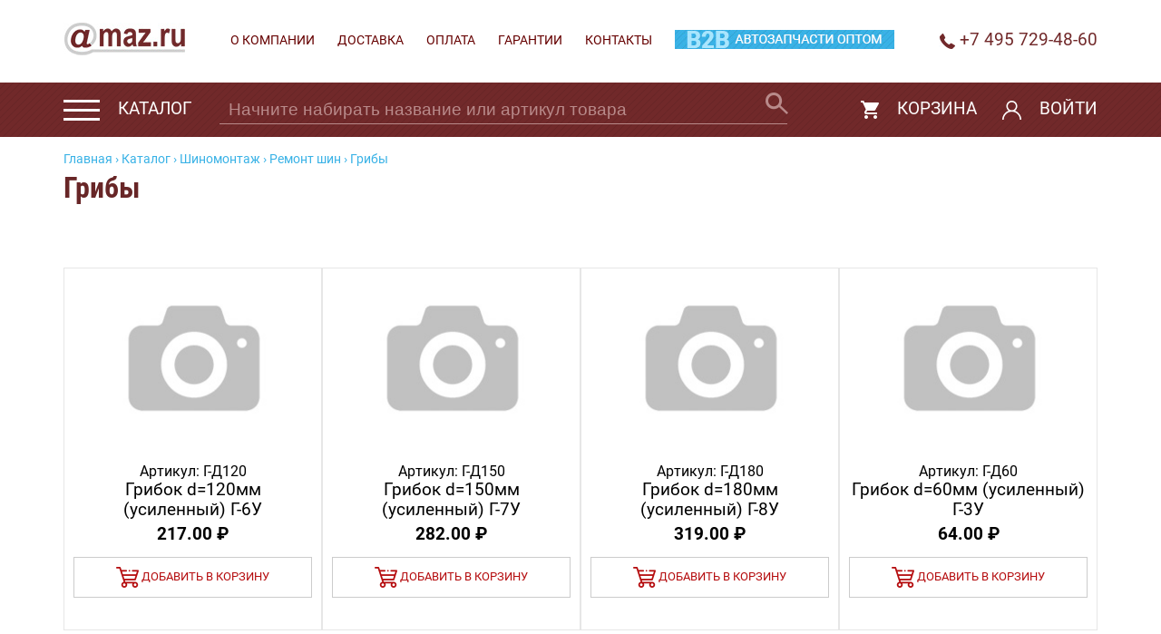

--- FILE ---
content_type: text/html; charset=utf-8
request_url: https://amaz.ru/katalog/shinomontazh/remont_shin/griby2/
body_size: 50946
content:
<!DOCTYPE html>
<html>
<head>
	<meta name="viewport" content="width=device-width, initial-scale=1.0">
	<meta charset="utf-8">
	<meta http-equiv="Content-Type" content="text/html; charset=utf-8" />
	<title>Амаз-групп - ваш надёжный поставщик запчастей</title>
	<meta name="description" content="">
	<meta name="keywords" content="">
	<link rel="icon" href="/i/icons/favicon.ico" type="image/x-icon">
	<link rel="shortcut icon" href="/i/icons/favicon.ico" type="image/x-icon">
	<link rel="icon" href="/i/icons/favicon.ico" type="image/ico">
	<link rel="shortcut icon" href="/i/icons/favicon.ico" type="image/ico">
	<link rel="icon" href="/i/icons/favicon.ico" type="image/vnd.microsoft.icon">
	<link rel="shortcut icon" href="/i/icons/favicon.ico" type="image/vnd.microsoft.icon">
	<link rel="icon" type="image/png" sizes="48x48" href="/i/icons/favicon48.png">
	<link rel="shortcut icon" type="image/png" sizes="48x48" href="/i/icons/favicon48.png">
	<link rel="icon" type="image/png" sizes="96x96" href="/i/icons/favicon96.png">
	<link rel="shortcut icon" type="image/png" sizes="96x96" href="/i/icons/favicon96.png">
	<link rel="icon" type="image/png" sizes="144x144" href="/i/icons/favicon144.png">
	<link rel="shortcut icon" type="image/png" sizes="144x144" href="/i/icons/favicon144.png">
	<link rel="icon" type="image/png" sizes="192x192" href="/i/icons/favicon192.png">
	<link rel="shortcut icon" type="image/png" sizes="192x192" href="/i/icons/favicon192.png">
	<link rel="icon" type="image/png" sizes="256x256" href="/i/icons/favicon256.png">
	<link rel="shortcut icon" type="image/png" sizes="256x256" href="/i/icons/favicon256.png">
	<link rel="icon" type="image/png" sizes="384x384" href="/i/icons/favicon384.png">
	<link rel="shortcut icon" type="image/png" sizes="384x384" href="/i/icons/favicon384.png">
	<link rel="icon" type="image/png" sizes="512x512" href="/i/icons/favicon512.png"> 
	<link rel="shortcut icon" type="image/png" sizes="512x512" href="/i/icons/favicon512.png"> 
	<link rel="apple-touch-icon" sizes="120x120" href="/i/icons/favicon120.png">
	<link rel="apple-touch-icon" sizes="152x152" href="/i/icons/favicon152.png">
	<link rel="apple-touch-icon" sizes="167x167" href="/i/icons/favicon167.png">
	<link rel="apple-touch-icon" sizes="180x180" href="/i/icons/favicon180.png"> 
	<link rel="apple-touch-icon" sizes="57x57" href="/i/icons/favicon57.png">
	<link rel="apple-touch-icon" sizes="60x60" href="/i/icons/favicon60.png">
	<link rel="apple-touch-icon" sizes="72x72" href="/i/icons/favicon72.png">
	<link rel="apple-touch-icon" sizes="76x76" href="/i/icons/favicon76.png">
	<link rel="apple-touch-icon" sizes="114x114" href="/i/icons/favicon114.png"> 
	<meta name="msapplication-config" content="/i/icons/browserconfig.xml" /> 
	<link rel="mask-icon" href="/pinned-tab-icon.svg" color="#ffffff">
	<meta name="msapplication-TileColor" content="#ffffff">
	<meta name="msapplication-TileImage" content="/i/icons/favicon144.png">
	<meta name="theme-color" content="#ffffff">
	<link rel="manifest" href="/i/icons/manifest.json">
	<link rel="stylesheet" type="text/css" href="/css/pushy.css">
	<link rel="STYLESHEET" type="text/css" href="/css/roboto.css">
	<link rel="STYLESHEET" type="text/css" href="/css/daslide.css">
	<script src="/js/jquery-3.4.1.js" type="text/javascript"></script>
	<script src="/js/modernizr.custom.28468.js" type="text/javascript"></script>
	<script src="/js/jquery.cslider.js" type="text/javascript"></script>
	<script src="/js/jquery.morecontent.js" type="text/javascript"></script>
	<script src="/js/jquery.maskedinput.js" type="text/javascript"></script>
	<script src="/js/jquery.modal.js" type="text/javascript"></script>
	<link rel="STYLESHEET" type="text/css" href="/css/jquery.modal.css">
	<link rel="STYLESHEET" type="text/css" href="/css/owl.carousel.css">
	<script src="/js/owl.carousel.js" type="text/javascript"></script>
	<link rel="STYLESHEET" type="text/css" href="/css/amaz_v4.css">
	<link rel="STYLESHEET" type="text/css" href="/css/amaz-cat_v3.css">
	<script src="/js/jquery.cookie.js" type="text/javascript"></script>
	<script src="/js/cart_v3.js" type="text/javascript"></script>
	<script src="/js/js_v4.js" type="text/javascript"></script>
	<script type="text/javascript" src="https://vk.com/js/api/share.js?93" charset="utf-8"></script>

<script type="text/javascript">
$(document).ready(function() {
	if (sum) {
		$.setTotalSum(sum, kol);
	}
	$(".cat8").click(function () {
		$(this).addCart();
	});
	$(".cat_t9").click(function () {
		$(this).addCart();
	});
	$(".cat9").click(function () {
		$(this).addOtl();
	});
	$(".cat_t10").click(function () {
		$(this).addOtl();
	});
	$.mask.definitions['~'] = "[+-]";
	$(".smess").click(function () {
		$(".smess1").modal({
			fadeDuration: 1000,
			fadeDelay: 0.50
		});
	});
	$(".smess4").click(function () {
		$('.smess1').fadeToggle("slow");
	});
	if ($(".tbsz").width()<540) {
		var scale1=$(".tbsz").width();
		var scale2=scale1/540;
		$("meta[name='viewport']").attr({"content":"width=540px, initial-scale="+scale2});
	}
	$(window).resize(function(){
		if ($('.mw5').is(':visible')) {
			if ($(".tbsz").width()<540) {
				var scale1=$(".tbsz").width();
				var scale2=scale1/540;
				$("meta[name='viewport']").attr({"content":"width=540px, initial-scale="+scale});
			}
		} else {
			$("meta[name='viewport']").attr({"content":"width=device-width, initial-scale=1.0"});
		}
	});
});
</script>

</head>

<body background="/i/bg.gif" marginheight="0" marginwidth="0">
<table cellpadding="0" cellspacing="0" border="0" width="100%" class="top1">
	<tr>
		<td align="center">
			<div class="tbsz">
				<div class="top1_1">
					<div class="top2"><a href="/"><img src="/i/logo.jpg" alt=""></a></div>
					<div class="top3">
						<div><a href="/o_kompanii/">О компании</a></div>
						<div><a href="/dostavka/">Доставка</a></div>
						<div><a href="/oplata/">Оплата</a></div>
						<div><a href="/garantii/">Гарантии</a></div>
						<div><a href="/kontakty/">Контакты</a></div>
					</div>
				</div>
				<div class="top1_2">
					<div class="top5"><img src="/i/top-phone.jpg" width="18" height="18" alt="" align="absmiddle"> +7 495 729-48-60</div>
					<div class="top4"><a class="b2binfo5"><img src="/i/b2b.jpg" width="242" height="21" alt="" class="top4b"><img src="/i/b2bs.png" alt="" class="top4s"></a></div>
				</div>
			</div>
		</td>
	</tr>
</table>
<div class="fix" align="center">
	<div class="tbsz">
		<table cellpadding="0" cellspacing="0" border="0" width="100%">
			<tr>
				<td height="40" nowrap><div class="menu-btn"><img src="/i/burger.png" alt="" align="absmiddle"> <span>Каталог</span></div></td><form name="fast_search" action="/search/" method="post"><input type="hidden" name="do_search" value="1">
				<td width="68%" class="fix4"><div class="fix1" id="s1"><input type="Text" placeholder="Начните набирать название или артикул товара" id="search" name="search_string" autocomplete="off"><button id="fast_search" type="submit"><img src="/i/lupa.png" width="25" height="25" alt=""></button></div><div id="result1" class="s1"></div></td></form>
				<td class="fix3" nowrap><a><img src="/i/lupa_w.png" width="27" height="26" alt="" align="absmiddle"> поиск</a></td>
				<td width="20%" class="fix2" nowrap><a href="/korzina/" id="div_total_sum"><img src="/i/bask-top.png" width="20" height="20" alt="" align="absmiddle"> Корзина</a></td>
				<td width="12%" class="fix2" nowrap><a class="nolk5"><img src="/i/login.png" width="21" height="21" alt="" align="absmiddle"> Войти</a></td>
			</tr>
		</table>
	</div>
</div>
<div class="tsm4">
	<div class="tsm1">
		<div align="right" class="tsm2">закрыть</div>
		<div class="tsm3">
			<div class="ins1">
			<form name="fast_search3" action="/search/" method="post" style="padding: 0; margin: 0;"><input type="hidden" name="do_search" value="1"><input type="hidden" name="tsm" value="yes" id="tsm"><input type="Text" placeholder="Начните набирать название или артикул товара" id="search3" name="search_string" autocomplete="off"><button id="fast_search3"><img src="/i/lupa_br.png" width="25" height="24" alt=""></button></form>
			</div>
			<div id="result3" align="left"></div>
		</div>
	</div>
</div>

<!-- Pushy Menu -->
<nav class="pushy pushy-left">
<div class="clmxm"><a href="/"><img src="i/logo-m.png" width="133" height="36" alt="" align="left" vspace="15" hspace="15"></a> <img src="i/xm.png" width="26" height="28" alt="" class="xm" align="right" vspace="15" hspace="15"></div>
<ul>
	<li class="pushy-link dtopm"><a href="/o_kompanii/">О компании</a></li>
	<li class="pushy-link dtopm"><a href="/dostavka/">Доставка</a></li>
	<li class="pushy-link dtopm"><a href="/oplata/">Оплата</a></li>
	<li class="pushy-link dtopm"><a href="/garantii/">Гарантии</a></li>
	<li class="pushy-link dtopm"><a href="/kontakty/">Контакты</a></li>
	<li>
	<a href="/katalog/optika/" class="subm-ss" id="subm1"><strong>Оптика</strong></a>
	<ul class="subm subm2" id="subm1">
	<li class="pushy-link">
	<a href="/katalog/optika/fonari_rab/">Фонари рабочего света</a>
	</li>
	<li class="pushy-link">
	<a href="/katalog/optika/svetodiodnaja_led/" class="subm-ss" id="subm2">Светодиодная LED</a>
	<ul class="subm subm3" id="subm2">
	<li class="pushy-link">
	<a href="/katalog/optika/svetodiodnaja_led/majaki_led/">Маяки</a>
	</li>
	<li class="pushy-link">
	<a href="/katalog/optika/svetodiodnaja_led/fary_i_fonari_led/">Фары и фонари</a>
	</li>
	<li class="pushy-link">
	<a href="/katalog/optika/svetodiodnaja_led/fonari_rabochego_sveta_led/">Фонари рабочего света</a>
	</li>
	<li class="pushy-link">
	<a href="/katalog/optika/svetodiodnaja_led/ukazateli_gabaritov_led/">Указатели габаритов</a>
	</li>
	</ul>
	</li>
	<li class="pushy-link">
	<a href="/katalog/optika/pod_lampu/" class="subm-ss" id="subm7">Под лампу</a>
	<ul class="subm subm3" id="subm7">
	<li class="pushy-link">
	<a href="/katalog/optika/pod_lampu/majaki_pod_lampu/">Маяки</a>
	</li>
	<li class="pushy-link">
	<a href="/katalog/optika/pod_lampu/fary_i_fonari_pod_lampu/">Фары и фонари</a>
	</li>
	<li class="pushy-link">
	<a href="/katalog/optika/pod_lampu/fonari_rabochego_sveta_pod_lampu/">Фонари рабочего света</a>
	</li>
	<li class="pushy-link">
	<a href="/katalog/optika/pod_lampu/ukazateli_gabaritov_pod_lampu/">Указатели габаритов</a>
	</li>
	</ul>
	</li>
	<li class="pushy-link">
	<a href="/katalog/optika/rasseivateli_stekla_optiki/">Рассеиватели (стекла) оптики</a>
	</li>
	</ul>
	</li>
	<li>
	<a href="/katalog/elektrika/" class="subm-ss" id="subm13"><strong>Электрика</strong></a>
	<ul class="subm subm2" id="subm13">
	<li class="pushy-link">
	<a href="/katalog/elektrika/razvetvitel_rossijskij_dlja_gofrotrubki_analog/">Разветвитель российский для гофротрубки аналог</a>
	</li>
	<li class="pushy-link">
	<a href="/katalog/elektrika/signal_zadnego_hoda/">Сигнал заднего хода</a>
	</li>
	<li class="pushy-link">
	<a href="/katalog/elektrika/razjemy_i_shtekery/">Разъемы и штекеры</a>
	</li>
	<li class="pushy-link">
	<a href="/katalog/elektrika/trubka_gofrirovannaja/">Трубка гофрированная</a>
	</li>
	<li class="pushy-link">
	<a href="/katalog/elektrika/kabeli_elektricheskie/" class="subm-ss" id="subm17">Кабели электрические</a>
	<ul class="subm subm3" id="subm17">
	<li class="pushy-link">
	<a href="/katalog/elektrika/kabeli_elektricheskie/provod_pvam/">Провод ПВАМ</a>
	</li>
	<li class="pushy-link">
	<a href="/katalog/elektrika/kabeli_elektricheskie/startovye_provoda/">Стартовые провода</a>
	</li>
	<li class="pushy-link">
	<a href="/katalog/elektrika/kabeli_elektricheskie/krokodily/">Крокодилы</a>
	</li>
	<li class="pushy-link">
	<a href="/katalog/elektrika/kabeli_elektricheskie/zhgut_vysokovoltnyh_provodov/">Жгут высоковольтных проводов</a>
	</li>
	</ul>
	</li>
	<li class="pushy-link">
	<a href="/katalog/elektrika/peremychki_i_klemmy/">Перемычки и клеммы</a>
	</li>
	<li class="pushy-link">
	<a href="/katalog/elektrika/avtobyt/">Автобыт</a>
	</li>
	</ul>
	</li>
	<li>
	<a href="/katalog/zapchasti/" class="subm-ss" id="subm26"><strong>Запчасти</strong></a>
	<ul class="subm subm2" id="subm26">
	<li class="pushy-link">
	<a href="/katalog/zapchasti/metallorukav/" class="subm-ss" id="subm27">Металлорукав</a>
	<ul class="subm subm3" id="subm27">
	<li class="pushy-link">
	<a href="/katalog/zapchasti/metallorukav/homut_gofry/">Хомут гофры</a>
	</li>
	</ul>
	</li>
	<li class="pushy-link">
	<a href="/katalog/zapchasti/elementy_obogreva/">Элементы обогрева</a>
	</li>
	<li class="pushy-link">
	<a href="/katalog/zapchasti/schetki_dvorniki/" class="subm-ss" id="subm32">Щетки (дворники)</a>
	<ul class="subm subm3" id="subm32">
	<li class="pushy-link">
	<a href="/katalog/zapchasti/schetki_dvorniki/karkasnaja/">Каркасная</a>
	</li>
	<li class="pushy-link">
	<a href="/katalog/zapchasti/schetki_dvorniki/bezkarkasnaja/">Бескаркасная</a>
	</li>
	<li class="pushy-link">
	<a href="/katalog/zapchasti/schetki_dvorniki/rychagi_schetok/">Рычаги щеток</a>
	</li>
	<li class="pushy-link">
	<a href="/katalog/zapchasti/schetki_dvorniki/zhiklery/">Жиклеры</a>
	</li>
	</ul>
	</li>
	<li class="pushy-link">
	<a href="/katalog/zapchasti/remni_privodnye/" class="subm-ss" id="subm37">Ремни приводные</a>
	<ul class="subm subm3" id="subm37">
	<li class="pushy-link">
	<a href="/katalog/zapchasti/remni_privodnye/klinovoj_zubchatyj/">Клиновой зубчатый</a>
	</li>
	<li class="pushy-link">
	<a href="/katalog/zapchasti/remni_privodnye/dlja_dvigatelej_jamz/">Для двигателей ЯМЗ</a>
	</li>
	<li class="pushy-link">
	<a href="/katalog/zapchasti/remni_privodnye/remen_klinovoj_gladkij/">Ремень клиновой гладкий</a>
	</li>
	</ul>
	</li>
	<li class="pushy-link">
	<a href="/katalog/zapchasti/shlangi_pnevmaticheskie/" class="subm-ss" id="subm41">Шланги пневматические</a>
	<ul class="subm subm3" id="subm41">
	<li class="pushy-link">
	<a href="/katalog/zapchasti/shlangi_pnevmaticheskie/tsvetnye/">Цветные</a>
	</li>
	<li class="pushy-link">
	<a href="/katalog/zapchasti/shlangi_pnevmaticheskie/chernye_lux/">Черные LUX</a>
	</li>
	<li class="pushy-link">
	<a href="/katalog/zapchasti/shlangi_pnevmaticheskie/razjemy_pnevmaticheskie/">Разъёмы пневматические</a>
	</li>
	<li class="pushy-link">
	<a href="/katalog/zapchasti/shlangi_pnevmaticheskie/razjemy_bystrosjemnye/">Разъемы быстросъемные</a>
	</li>
	</ul>
	</li>
	<li class="pushy-link">
	<a href="/katalog/zapchasti/kabel_elektricheskij/" class="subm-ss" id="subm46">Кабель электрический</a>
	<ul class="subm subm3" id="subm46">
	<li class="pushy-link">
	<a href="/katalog/zapchasti/kabel_elektricheskij/kabel_s_vilkam/">Кабель с вилкам</a>
	</li>
	<li class="pushy-link">
	<a href="/katalog/zapchasti/kabel_elektricheskij/kabel_bez_vilok/">Кабель без вилок</a>
	</li>
	<li class="pushy-link">
	<a href="/katalog/zapchasti/kabel_elektricheskij/kabel_abs/">Кабель ABS</a>
	</li>
	<li class="pushy-link">
	<a href="/katalog/zapchasti/kabel_elektricheskij/vilki_kabelja/">Вилки кабеля</a>
	</li>
	</ul>
	</li>
	<li class="pushy-link">
	<a href="/katalog/zapchasti/bryzgoviki/" class="subm-ss" id="subm51">Брызговики</a>
	<ul class="subm subm3" id="subm51">
	<li class="pushy-link">
	<a href="/katalog/zapchasti/bryzgoviki/tjagach_pered/">Тягач перед</a>
	</li>
	<li class="pushy-link">
	<a href="/katalog/zapchasti/bryzgoviki/tjagach_zad/">Тягач зад</a>
	</li>
	<li class="pushy-link">
	<a href="/katalog/zapchasti/bryzgoviki/pritsep/">Прицеп</a>
	</li>
	<li class="pushy-link">
	<a href="/katalog/zapchasti/bryzgoviki/planki/">Планки</a>
	</li>
	</ul>
	</li>
	<li class="pushy-link">
	<a href="/katalog/zapchasti/otbojniki/">Отбойники</a>
	</li>
	<li class="pushy-link">
	<a href="/katalog/zapchasti/filtra/" class="subm-ss" id="subm57">Фильтра</a>
	<ul class="subm subm3" id="subm57">
	<li class="pushy-link">
	<a href="/katalog/zapchasti/filtra/vozdushnye/">Воздушные</a>
	</li>
	<li class="pushy-link">
	<a href="/katalog/zapchasti/filtra/toplivnye/">Топливные</a>
	</li>
	</ul>
	</li>
	<li class="pushy-link">
	<a href="/katalog/zapchasti/trubka_tormoznaja_pvh/" class="subm-ss" id="subm58">Трубка тормозная ПВХ</a>
	<ul class="subm subm3" id="subm58">
	<li class="pushy-link">
	<a href="/katalog/zapchasti/trubka_tormoznaja_pvh/chernaja/">Черная</a>
	</li>
	<li class="pushy-link">
	<a href="/katalog/zapchasti/trubka_tormoznaja_pvh/sinjaja/">Синяя</a>
	</li>
	<li class="pushy-link">
	<a href="/katalog/zapchasti/trubka_tormoznaja_pvh/krasnaja/">Красная</a>
	</li>
	</ul>
	</li>
	<li class="pushy-link">
	<a href="/katalog/zapchasti/furnitura_trubki_tormoznoj/" class="subm-ss" id="subm59">Фурнитура трубки тормозной</a>
	<ul class="subm subm3" id="subm59">
	<li class="pushy-link">
	<a href="/katalog/zapchasti/furnitura_trubki_tormoznoj/furnitura/">Фурнитура</a>
	</li>
	<li class="pushy-link">
	<a href="/katalog/zapchasti/furnitura_trubki_tormoznoj/rk_furnitury/">Р/к фурнитуры</a>
	</li>
	<li class="pushy-link">
	<a href="/katalog/zapchasti/furnitura_trubki_tormoznoj/rk_furnitury_t/">Р/к фурнитуры T</a>
	</li>
	</ul>
	</li>
	</ul>
	</li>
	<li>
	<a href="/katalog/shtutsera_toplivnye/" class="subm-ss" id="subm68"><strong>Штуцера топливные</strong></a>
	<ul class="subm subm2" id="subm68">
	<li class="pushy-link">
	<a href="/katalog/shtutsera_toplivnye/truboprovod_plastikovyj/">Трубопровод пластиковый</a>
	</li>
	<li class="pushy-link">
	<a href="/katalog/shtutsera_toplivnye/bolty_toplivnye/">Болты топливные</a>
	</li>
	<li class="pushy-link">
	<a href="/katalog/shtutsera_toplivnye/nasosy/">Насосы</a>
	</li>
	<li class="pushy-link">
	<a href="/katalog/shtutsera_toplivnye/shtutser_pod_bolt/">Штуцер под болт</a>
	</li>
	<li class="pushy-link">
	<a href="/katalog/shtutsera_toplivnye/klapan_perepusknoj/">Клапан перепускной</a>
	</li>
	<li class="pushy-link">
	<a href="/katalog/shtutsera_toplivnye/voss/" class="subm-ss" id="subm74">VOSS</a>
	<ul class="subm subm3" id="subm74">
	<li class="pushy-link">
	<a href="/katalog/shtutsera_toplivnye/voss/standart/">Стандарт</a>
	</li>
	<li class="pushy-link">
	<a href="/katalog/shtutsera_toplivnye/voss/original/">Оригинал</a>
	</li>
	</ul>
	</li>
	<li class="pushy-link">
	<a href="/katalog/shtutsera_toplivnye/common_rail/">Common Rail</a>
	</li>
	<li class="pushy-link">
	<a href="/katalog/shtutsera_toplivnye/bystrosjemnyj_shtutser/">Быстросъемный штуцер</a>
	</li>
	<li class="pushy-link">
	<a href="/katalog/shtutsera_toplivnye/shajba_s_rezinkoj_usit-rm/" class="subm-ss" id="subm77">Шайба с резинкой USIT-R/M</a>
	<ul class="subm subm3" id="subm77">
	<li class="pushy-link">
	<a href="/katalog/shtutsera_toplivnye/shajba_s_rezinkoj_usit-rm/tip_1/">Тип 1</a>
	</li>
	<li class="pushy-link">
	<a href="/katalog/shtutsera_toplivnye/shajba_s_rezinkoj_usit-rm/tip_1_sinjaja/">Тип 1 синяя</a>
	</li>
	<li class="pushy-link">
	<a href="/katalog/shtutsera_toplivnye/shajba_s_rezinkoj_usit-rm/tip_3_sinjaja/">Тип 3 синяя</a>
	</li>
	<li class="pushy-link">
	<a href="/katalog/shtutsera_toplivnye/shajba_s_rezinkoj_usit-rm/tip_1_djujmovye/">Тип 1 дюймовые</a>
	</li>
	</ul>
	</li>
	<li class="pushy-link">
	<a href="/katalog/shtutsera_toplivnye/mednye_shajby/">Медные шайбы</a>
	</li>
	</ul>
	</li>
	<li>
	<a href="/katalog/perehodniki_rezbovye/" class="subm-ss" id="subm85"><strong>Переходники резьбовые</strong></a>
	<ul class="subm subm2" id="subm85">
	<li class="pushy-link">
	<a href="/katalog/perehodniki_rezbovye/shsh/">ШШ</a>
	</li>
	<li class="pushy-link">
	<a href="/katalog/perehodniki_rezbovye/shsht/">ШШТ</a>
	</li>
	<li class="pushy-link">
	<a href="/katalog/perehodniki_rezbovye/shr/">ШР</a>
	</li>
	<li class="pushy-link">
	<a href="/katalog/perehodniki_rezbovye/vrsh/">ВРШ</a>
	</li>
	<li class="pushy-link">
	<a href="/katalog/perehodniki_rezbovye/vrv/">ВРВ</a>
	</li>
	<li class="pushy-link">
	<a href="/katalog/perehodniki_rezbovye/shshg/">ШШГ</a>
	</li>
	<li class="pushy-link">
	<a href="/katalog/perehodniki_rezbovye/ugolniki_i_trojniki/">Угольники и тройники</a>
	</li>
	<li class="pushy-link">
	<a href="/katalog/perehodniki_rezbovye/zaglushka/">Заглушка</a>
	</li>
	<li class="pushy-link">
	<a href="/katalog/perehodniki_rezbovye/grovera/">Гровера</a>
	</li>
	</ul>
	</li>
	<li>
	<a href="/katalog/fitingi/" class="subm-ss" id="subm95"><strong>Фитинги</strong></a>
	<ul class="subm subm2" id="subm95">
	<li class="pushy-link">
	<a href="/katalog/fitingi/plastik/" class="subm-ss" id="subm96">Пластик</a>
	<ul class="subm subm3" id="subm96">
	<li class="pushy-link">
	<a href="/katalog/fitingi/plastik/puc/">PUC</a>
	</li>
	<li class="pushy-link">
	<a href="/katalog/fitingi/plastik/pul/">PUL</a>
	</li>
	<li class="pushy-link">
	<a href="/katalog/fitingi/plastik/put/">PUT</a>
	</li>
	<li class="pushy-link">
	<a href="/katalog/fitingi/plastik/pg/">PG</a>
	</li>
	<li class="pushy-link">
	<a href="/katalog/fitingi/plastik/pkg/">PKG</a>
	</li>
	<li class="pushy-link">
	<a href="/katalog/fitingi/plastik/peg/">PEG</a>
	</li>
	<li class="pushy-link">
	<a href="/katalog/fitingi/plastik/py/">PY</a>
	</li>
	<li class="pushy-link">
	<a href="/katalog/fitingi/plastik/pw/">PW</a>
	</li>
	<li class="pushy-link">
	<a href="/katalog/fitingi/plastik/pza/">PZA</a>
	</li>
	<li class="pushy-link">
	<a href="/katalog/fitingi/plastik/hvu/">HVU</a>
	</li>
	</ul>
	</li>
	<li class="pushy-link">
	<a href="/katalog/fitingi/metall/" class="subm-ss" id="subm97">Металл</a>
	<ul class="subm subm3" id="subm97">
	<li class="pushy-link">
	<a href="/katalog/fitingi/metall/mpuc/">MPUC</a>
	</li>
	<li class="pushy-link">
	<a href="/katalog/fitingi/metall/mpul/">MPUL</a>
	</li>
	<li class="pushy-link">
	<a href="/katalog/fitingi/metall/mput/">MPUT</a>
	</li>
	<li class="pushy-link">
	<a href="/katalog/fitingi/metall/mpy/">MPY</a>
	</li>
	</ul>
	</li>
	<li class="pushy-link">
	<a href="/katalog/fitingi/plastik_rezbovye/" class="subm-ss" id="subm98">Пластик резьбовые</a>
	<ul class="subm subm3" id="subm98">
	<li class="pushy-link">
	<a href="/katalog/fitingi/plastik_rezbovye/pc-g/">PC-G</a>
	</li>
	<li class="pushy-link">
	<a href="/katalog/fitingi/plastik_rezbovye/pcf/">PCF</a>
	</li>
	<li class="pushy-link">
	<a href="/katalog/fitingi/plastik_rezbovye/pl-g/">PL-G</a>
	</li>
	<li class="pushy-link">
	<a href="/katalog/fitingi/plastik_rezbovye/plf/">PLF</a>
	</li>
	<li class="pushy-link">
	<a href="/katalog/fitingi/plastik_rezbovye/pt-g/">PT-G</a>
	</li>
	</ul>
	</li>
	<li class="pushy-link">
	<a href="/katalog/fitingi/camozzi/" class="subm-ss" id="subm99">Camozzi</a>
	<ul class="subm subm3" id="subm99">
	<li class="pushy-link">
	<a href="/katalog/fitingi/camozzi/9580_prjamoj/">9580 прямой</a>
	</li>
	<li class="pushy-link">
	<a href="/katalog/fitingi/camozzi/9540_t-obraznyj/">9540 T-образный</a>
	</li>
	<li class="pushy-link">
	<a href="/katalog/fitingi/camozzi/9512/">9512</a>
	</li>
	<li class="pushy-link">
	<a href="/katalog/fitingi/camozzi/9502/">9502</a>
	</li>
	<li class="pushy-link">
	<a href="/katalog/fitingi/camozzi/d2612/">D2612</a>
	</li>
	<li class="pushy-link">
	<a href="/katalog/fitingi/camozzi/drk_kljuch/">DRK ключ</a>
	</li>
	<li class="pushy-link">
	<a href="/katalog/fitingi/camozzi/6708_kolpachek/">6708 колпачек</a>
	</li>
	<li class="pushy-link">
	<a href="/katalog/fitingi/camozzi/vdc2/">VDC2</a>
	</li>
	</ul>
	</li>
	<li class="pushy-link">
	<a href="/katalog/fitingi/sirit/" class="subm-ss" id="subm100">Sirit</a>
	<ul class="subm subm3" id="subm100">
	<li class="pushy-link">
	<a href="/katalog/fitingi/sirit/850/">850</a>
	</li>
	<li class="pushy-link">
	<a href="/katalog/fitingi/sirit/800/">800</a>
	</li>
	<li class="pushy-link">
	<a href="/katalog/fitingi/sirit/770/">770</a>
	</li>
	<li class="pushy-link">
	<a href="/katalog/fitingi/sirit/710/">710</a>
	</li>
	<li class="pushy-link">
	<a href="/katalog/fitingi/sirit/808/">808</a>
	</li>
	</ul>
	</li>
	</ul>
	</li>
	<li>
	<a href="/katalog/shlangi/" class="subm-ss" id="subm133"><strong>Шланги</strong></a>
	<ul class="subm subm2" id="subm133">
	<li class="pushy-link">
	<a href="/katalog/shlangi/shlangi_silikonovye/">Шланги силиконовые</a>
	</li>
	<li class="pushy-link">
	<a href="/katalog/shlangi/shlangi_mbs/">Шланги МБС</a>
	</li>
	<li class="pushy-link">
	<a href="/katalog/shlangi/shlangi_kislorodnye/">Шланги Кислородные</a>
	</li>
	<li class="pushy-link">
	<a href="/katalog/shlangi/soediniteli_shlangov/" class="subm-ss" id="subm137">Соединители шлангов</a>
	<ul class="subm subm3" id="subm137">
	<li class="pushy-link">
	<a href="/katalog/shlangi/soediniteli_shlangov/snsh/">СНШ</a>
	</li>
	<li class="pushy-link">
	<a href="/katalog/shlangi/soediniteli_shlangov/sshv/">СШВ</a>
	</li>
	<li class="pushy-link">
	<a href="/katalog/shlangi/soediniteli_shlangov/sshv_pod_gazovyj_kljuch/">СШВ (под газовый ключ)</a>
	</li>
	<li class="pushy-link">
	<a href="/katalog/shlangi/soediniteli_shlangov/sshh/" class="subm-ss" id="subm141">СШХ</a>
	<ul class="subm subm4" id="subm141">
	<li class="pushy-link">
	<a href="/katalog/shlangi/soediniteli_shlangov/sshh/prjamye/">Прямые</a>
	</li>
	<li class="pushy-link">
	<a href="/katalog/shlangi/soediniteli_shlangov/sshh/t/">T</a>
	</li>
	<li class="pushy-link">
	<a href="/katalog/shlangi/soediniteli_shlangov/sshh/y/">Y</a>
	</li>
	<li class="pushy-link">
	<a href="/katalog/shlangi/soediniteli_shlangov/sshh/x/">X</a>
	</li>
	<li class="pushy-link">
	<a href="/katalog/shlangi/soediniteli_shlangov/sshh/perehodnye/">Переходные</a>
	</li>
	</ul>
	</li>
	<li class="pushy-link">
	<a href="/katalog/shlangi/soediniteli_shlangov/sshn-g/">СШН-Г</a>
	</li>
	<li class="pushy-link">
	<a href="/katalog/shlangi/soediniteli_shlangov/sshn-360/">СШН-360</a>
	</li>
	<li class="pushy-link">
	<a href="/katalog/shlangi/soediniteli_shlangov/sshn-g-360/">СШН-Г-360</a>
	</li>
	</ul>
	</li>
	</ul>
	</li>
	<li>
	<a href="/katalog/nabory/" class="subm-ss" id="subm150"><strong>Наборы</strong></a>
	<ul class="subm subm2" id="subm150">
	<li class="pushy-link">
	<a href="/katalog/nabory/prof-nabory/" class="subm-ss" id="subm151">Проф-наборы</a>
	<ul class="subm subm3" id="subm151">
	<li class="pushy-link">
	<a href="/katalog/nabory/prof-nabory/prosechek/">Просечек</a>
	</li>
	<li class="pushy-link">
	<a href="/katalog/nabory/prof-nabory/razvaltsovki/">Развальцовки</a>
	</li>
	</ul>
	</li>
	<li class="pushy-link">
	<a href="/katalog/nabory/nabory_kolets/" class="subm-ss" id="subm152">Наборы колец</a>
	<ul class="subm subm3" id="subm152">
	<li class="pushy-link">
	<a href="/katalog/nabory/nabory_kolets/rezinovyh_kolets_nbr/">Резиновых колец NBR</a>
	</li>
	<li class="pushy-link">
	<a href="/katalog/nabory/nabory_kolets/silikonovyh_kolets_sir/">Силиконовых колец SiR</a>
	</li>
	<li class="pushy-link">
	<a href="/katalog/nabory/nabory_kolets/viton/">VITON</a>
	</li>
	</ul>
	</li>
	<li class="pushy-link">
	<a href="/katalog/nabory/nabory_mednyh_shajb/">Наборы медных шайб</a>
	</li>
	<li class="pushy-link">
	<a href="/katalog/nabory/nabory_dlja_elektrika/">Наборы для электрика</a>
	</li>
	<li class="pushy-link">
	<a href="/katalog/nabory/nabory_slesarnye/">Наборы слесарные</a>
	</li>
	<li class="pushy-link">
	<a href="/katalog/nabory/nabory_dlja_shinomontozha/" class="subm-ss" id="subm156">Наборы для шиномонтожа</a>
	<ul class="subm subm3" id="subm156">
	<li class="pushy-link">
	<a href="/katalog/nabory/nabory_dlja_shinomontozha/atechka/">Атечка</a>
	</li>
	<li class="pushy-link">
	<a href="/katalog/nabory/nabory_dlja_shinomontozha/griby/">Грибы</a>
	</li>
	</ul>
	</li>
	</ul>
	</li>
	<li>
	<a href="/katalog/shinomontazh/" class="subm-ss" id="subm164"><strong>Шиномонтаж</strong></a>
	<ul class="subm subm2" id="subm164">
	<li class="pushy-link">
	<a href="/katalog/shinomontazh/shlangi_podkachki/" class="subm-ss" id="subm165">Шланги подкачки</a>
	<ul class="subm subm3" id="subm165">
	<li class="pushy-link">
	<a href="/katalog/shinomontazh/shlangi_podkachki/shlangi_podkachki_standart/">Шланги подкачки стандарт</a>
	</li>
	<li class="pushy-link">
	<a href="/katalog/shinomontazh/shlangi_podkachki/shlangi_podkachki_lux/">Шланги подкачки LUX</a>
	</li>
	<li class="pushy-link">
	<a href="/katalog/shinomontazh/shlangi_podkachki/shlangi_podkachki_lux_s_bystrosjemom/">Шланги подкачки LUX с быстросъемом</a>
	</li>
	<li class="pushy-link">
	<a href="/katalog/shinomontazh/shlangi_podkachki/nakonechniki_shlanga_barashki/">Наконечники шланга, барашки</a>
	</li>
	<li class="pushy-link">
	<a href="/katalog/shinomontazh/shlangi_podkachki/shlangi_mezhkolesnye/">Шланги межколесные</a>
	</li>
	<li class="pushy-link">
	<a href="/katalog/shinomontazh/shlangi_podkachki/manometry/">Манометры</a>
	</li>
	</ul>
	</li>
	<li class="pushy-link">
	<a href="/katalog/shinomontazh/ventili_podkachki/" class="subm-ss" id="subm166">Вентили подкачки</a>
	<ul class="subm subm3" id="subm166">
	<li class="pushy-link">
	<a href="/katalog/shinomontazh/ventili_podkachki/nakonechniki/">Наконечники</a>
	</li>
	<li class="pushy-link">
	<a href="/katalog/shinomontazh/ventili_podkachki/ventili/">Вентили</a>
	</li>
	<li class="pushy-link">
	<a href="/katalog/shinomontazh/ventili_podkachki/zolotniki/">Золотники</a>
	</li>
	</ul>
	</li>
	<li class="pushy-link">
	<a href="/katalog/shinomontazh/remont_shin/" class="subm-ss" id="subm167">Ремонт шин</a>
	<ul class="subm subm3" id="subm167">
	<li class="pushy-link">
	<a href="/katalog/shinomontazh/remont_shin/nabory_aptechki/">Наборы аптечки</a>
	</li>
	<li class="pushy-link">
	<a href="/katalog/shinomontazh/remont_shin/griby2/">Грибы</a>
	</li>
	</ul>
	</li>
	</ul>
	</li>
	<li>
	<a href="/katalog/aksessuary/" class="subm-ss" id="subm179"><strong>Аксессуары</strong></a>
	<ul class="subm subm2" id="subm179">
	<li class="pushy-link">
	<a href="/katalog/aksessuary/avtoventiljatory/">Автовентиляторы</a>
	</li>
	<li class="pushy-link">
	<a href="/katalog/aksessuary/konvertory_naprjazhenija/">Конверторы напряжения</a>
	</li>
	<li class="pushy-link">
	<a href="/katalog/aksessuary/razvetviteli/">Разветвители</a>
	</li>
	<li class="pushy-link">
	<a href="/katalog/aksessuary/opletki_i_ruchki_rulja/">Оплетки и ручки руля</a>
	</li>
	<li class="pushy-link">
	<a href="/katalog/aksessuary/suveniry/" class="subm-ss" id="subm184">Сувениры</a>
	<ul class="subm subm3" id="subm184">
	<li class="pushy-link">
	<a href="/katalog/aksessuary/suveniry/brelki-lenty/">Брелки-ленты</a>
	</li>
	<li class="pushy-link">
	<a href="/katalog/aksessuary/suveniry/vympely/">Вымпелы</a>
	</li>
	</ul>
	</li>
	<li class="pushy-link">
	<a href="/katalog/aksessuary/gaz/" class="subm-ss" id="subm185">Газ</a>
	<ul class="subm subm3" id="subm185">
	<li class="pushy-link">
	<a href="/katalog/aksessuary/gaz/gaz2/">Газ</a>
	</li>
	<li class="pushy-link">
	<a href="/katalog/aksessuary/gaz/gorelki/">Горелки</a>
	</li>
	<li class="pushy-link">
	<a href="/katalog/aksessuary/gaz/plitki/">Плитки</a>
	</li>
	</ul>
	</li>
	<li class="pushy-link">
	<a href="/katalog/aksessuary/kanistry/">Канистры</a>
	</li>
	</ul>
	</li>
	<li>
	<a href="/katalog/krepezhnye_izdelija/" class="subm-ss" id="subm192"><strong>Крепежные изделия</strong></a>
	<ul class="subm subm2" id="subm192">
	<li class="pushy-link">
	<a href="/katalog/krepezhnye_izdelija/stjazhka_gruza/">Стяжка груза</a>
	</li>
	<li class="pushy-link">
	<a href="/katalog/krepezhnye_izdelija/tros_buksirovochnyj/">Трос буксировочный</a>
	</li>
	<li class="pushy-link">
	<a href="/katalog/krepezhnye_izdelija/trosa_tenta/">Троса тента</a>
	</li>
	<li class="pushy-link">
	<a href="/katalog/krepezhnye_izdelija/zamki/">Замки</a>
	</li>
	<li class="pushy-link">
	<a href="/katalog/krepezhnye_izdelija/homut-stjazhka_kabelja/">Хомут-стяжка кабеля</a>
	</li>
	<li class="pushy-link">
	<a href="/katalog/krepezhnye_izdelija/fumlenta/">Фумлента</a>
	</li>
	<li class="pushy-link">
	<a href="/katalog/krepezhnye_izdelija/izolenta/">Изолента</a>
	</li>
	<li class="pushy-link">
	<a href="/katalog/krepezhnye_izdelija/homut_chervjachnyj/">Хомут червячный</a>
	</li>
	</ul>
	</li>
	<li>
	<a href="/katalog/avtohimija/" class="subm-ss" id="subm201"><strong>Автохимия</strong></a>
	<ul class="subm subm2" id="subm201">
	<li class="pushy-link">
	<a href="/katalog/avtohimija/gaz3/">Газ</a>
	</li>
	<li class="pushy-link">
	<a href="/katalog/avtohimija/germetik/">Герметик</a>
	</li>
	<li class="pushy-link">
	<a href="/katalog/avtohimija/smazka/">Смазка</a>
	</li>
	<li class="pushy-link">
	<a href="/katalog/avtohimija/fiksator_rezby/">Фиксатор резьбы</a>
	</li>
	<li class="pushy-link">
	<a href="/katalog/avtohimija/holodnaja_svarka/">Холодная сварка</a>
	</li>
	</ul>
	</li>
	<li>
	<a href="/katalog/tehosmotr/" class="subm-ss" id="subm207"><strong>Техосмотр</strong></a>
	<ul class="subm subm2" id="subm207">
	<li class="pushy-link">
	<a href="/katalog/tehosmotr/ognetushiteli/">Огнетушители</a>
	</li>
	<li class="pushy-link">
	<a href="/katalog/tehosmotr/avtoaptechki/">Автоаптечки</a>
	</li>
	<li class="pushy-link">
	<a href="/katalog/tehosmotr/otkatniki/">Откатники</a>
	</li>
	<li class="pushy-link">
	<a href="/katalog/tehosmotr/zhilety/">Жилеты</a>
	</li>
	<li class="pushy-link">
	<a href="/katalog/tehosmotr/znaki_avarijnye/">Знаки аварийные</a>
	</li>
	</ul>
	</li>
	<li>
	<a href="/katalog/instrument/" class="subm-ss" id="subm213"><strong>Инструмент</strong></a>
	<ul class="subm subm2" id="subm213">
	<li class="pushy-link">
	<a href="/katalog/instrument/elektrika_instrument/" class="subm-ss" id="subm214">Электрика</a>
	<ul class="subm subm3" id="subm214">
	<li class="pushy-link">
	<a href="/katalog/instrument/elektrika_instrument/probniki/">Пробники</a>
	</li>
	<li class="pushy-link">
	<a href="/katalog/instrument/elektrika_instrument/perenoski/">Переноски</a>
	</li>
	</ul>
	</li>
	<li class="pushy-link">
	<a href="/katalog/instrument/avtomobilnyj/" class="subm-ss" id="subm215">Автомобильный</a>
	<ul class="subm subm3" id="subm215">
	<li class="pushy-link">
	<a href="/katalog/instrument/avtomobilnyj/domkraty/">Домкраты</a>
	</li>
	<li class="pushy-link">
	<a href="/katalog/instrument/avtomobilnyj/shpritsy/" class="subm-ss" id="subm221">Шприцы</a>
	<ul class="subm subm4" id="subm221">
	<li class="pushy-link">
	<a href="/katalog/instrument/avtomobilnyj/shpritsy/nakonechniki_shpricy/">Наконечники</a>
	</li>
	<li class="pushy-link">
	<a href="/katalog/instrument/avtomobilnyj/shpritsy/shlangi_shpritsa/">Шланги шприца</a>
	</li>
	<li class="pushy-link">
	<a href="/katalog/instrument/avtomobilnyj/shpritsy/maslenki/">Масленки</a>
	</li>
	</ul>
	</li>
	<li class="pushy-link">
	<a href="/katalog/instrument/avtomobilnyj/sjemniki_filtrov/">Съемники фильтров</a>
	</li>
	<li class="pushy-link">
	<a href="/katalog/instrument/avtomobilnyj/gajkoverty/">Гайковерты</a>
	</li>
	<li class="pushy-link">
	<a href="/katalog/instrument/avtomobilnyj/nabory_golovok_i_golovki/">Наборы головок и головки</a>
	</li>
	<li class="pushy-link">
	<a href="/katalog/instrument/avtomobilnyj/shlang_produvki/">Шланг продувки</a>
	</li>
	<li class="pushy-link">
	<a href="/katalog/instrument/avtomobilnyj/shlang_pod_instrument/">Шланг под инструмент</a>
	</li>
	<li class="pushy-link">
	<a href="/katalog/instrument/avtomobilnyj/nozh_dlja_trubki/">Нож для трубки</a>
	</li>
	</ul>
	</li>
	<li class="pushy-link">
	<a href="/katalog/instrument/slesarnyj/" class="subm-ss" id="subm216">Слесарный</a>
	<ul class="subm subm3" id="subm216">
	<li class="pushy-link">
	<a href="/katalog/instrument/slesarnyj/otvertki/">Отвертки</a>
	</li>
	<li class="pushy-link">
	<a href="/katalog/instrument/slesarnyj/kljuchi/">Ключи</a>
	</li>
	<li class="pushy-link">
	<a href="/katalog/instrument/slesarnyj/nabory_kljuchej/">Наборы ключей</a>
	</li>
	<li class="pushy-link">
	<a href="/katalog/instrument/slesarnyj/ruletki/">Рулетки</a>
	</li>
	<li class="pushy-link">
	<a href="/katalog/instrument/slesarnyj/molotki/">Молотки</a>
	</li>
	</ul>
	</li>
	<li class="pushy-link">
	<a href="/katalog/instrument/perchatki/">Перчатки</a>
	</li>
	</ul>
	</li>
</ul>
</nav>
<!-- Site Overlay -->
<div class="site-overlay"></div>
<!-- Pushy JS -->
<script src="/js/pushy.js"></script>

<script language="javascript">
$(document).ready(function() {
	$('.subm-ss').hover(
	function(){
		$(this).prepend('<span class="subgo"><img src="/i/mgoto.png"></span>');//append//
		href_go=$(this).attr('href');
		$(this).children(".subgo").click(function(){
			location.href=href_go;
			$('.subm-ss').off('click');
		});
	},
	function(){
		$(this).children(".subgo").remove();
	});
});
</script>



<div style="background: #fff;" align="center">
	<div class="tbsz" align="left">
<div class="cat10"><br><a href="/">Главная</a> &rsaquo; <a href="/katalog/">Каталог</a> &rsaquo; <a href="/katalog/shinomontazh/">Шиномонтаж</a> &rsaquo; <a href="/katalog/shinomontazh/remont_shin/">Ремонт шин</a> &rsaquo; <a href="/katalog/shinomontazh/remont_shin/griby2/">Грибы</a></div>
<div class="cn_txt">
<h1>Грибы</h1>
</div>
	</div>
<br clear="all">
</div>

<div class="cn2" align="center">
	<div class="tbsz" align="left">
<div class="cat1c" align="center" data-locate="/katalog/shinomontazh/remont_shin/griby2/gribok_d120mm_usilennyj_g-6u/">
	<div class="cat2"><img src="/i/no-photo-s.jpg" alt=""></div>
	<div class="cat3">Артикул: <span>Г-Д120</span></div>
	<div class="cat4d">
		<div class="cat4"><a href="/katalog/shinomontazh/remont_shin/griby2/gribok_d120mm_usilennyj_g-6u/">Грибок d=120мм (усиленный) Г-6У</a></div>
		<div class="cat5"><strong>217.00 &#8381;</strong></div>
	</div>
<form method="post" style="padding: 0; margin: 0;"><input type="Hidden" name="cartplus" value="plus"><input type="Hidden" name="806-217" id="806-217" value="1">
	<div class="cat6"><button type="button" class="cat7"><img src="i/bsk1.png" width="25" height="23" alt="" align="absmiddle"> Добавить в корзину</button><button type="button" class="cat8" name="cmd_1" value="806-217" id="bask806">Купить</button><button type="button" class="cat9" value="806" id="otl806">Отложить</button></div>
</form>
</div>
<div class="cat1c" align="center" data-locate="/katalog/shinomontazh/remont_shin/griby2/gribok_d150mm_usilennyj_g-7u/">
	<div class="cat2"><img src="/i/no-photo-s.jpg" alt=""></div>
	<div class="cat3">Артикул: <span>Г-Д150</span></div>
	<div class="cat4d">
		<div class="cat4"><a href="/katalog/shinomontazh/remont_shin/griby2/gribok_d150mm_usilennyj_g-7u/">Грибок d=150мм (усиленный) Г-7У</a></div>
		<div class="cat5"><strong>282.00 &#8381;</strong></div>
	</div>
<form method="post" style="padding: 0; margin: 0;"><input type="Hidden" name="cartplus" value="plus"><input type="Hidden" name="807-282" id="807-282" value="1">
	<div class="cat6"><button type="button" class="cat7"><img src="i/bsk1.png" width="25" height="23" alt="" align="absmiddle"> Добавить в корзину</button><button type="button" class="cat8" name="cmd_1" value="807-282" id="bask807">Купить</button><button type="button" class="cat9" value="807" id="otl807">Отложить</button></div>
</form>
</div>
<div class="cat1c" align="center" data-locate="/katalog/shinomontazh/remont_shin/griby2/gribok_d180mm_usilennyj_g-8u/">
	<div class="cat2"><img src="/i/no-photo-s.jpg" alt=""></div>
	<div class="cat3">Артикул: <span>Г-Д180</span></div>
	<div class="cat4d">
		<div class="cat4"><a href="/katalog/shinomontazh/remont_shin/griby2/gribok_d180mm_usilennyj_g-8u/">Грибок d=180мм (усиленный) Г-8У</a></div>
		<div class="cat5"><strong>319.00 &#8381;</strong></div>
	</div>
<form method="post" style="padding: 0; margin: 0;"><input type="Hidden" name="cartplus" value="plus"><input type="Hidden" name="808-319" id="808-319" value="1">
	<div class="cat6"><button type="button" class="cat7"><img src="i/bsk1.png" width="25" height="23" alt="" align="absmiddle"> Добавить в корзину</button><button type="button" class="cat8" name="cmd_1" value="808-319" id="bask808">Купить</button><button type="button" class="cat9" value="808" id="otl808">Отложить</button></div>
</form>
</div>
<div class="cat1c" align="center" data-locate="/katalog/shinomontazh/remont_shin/griby2/gribok_d60mm_usilennyj_g-3u/">
	<div class="cat2"><img src="/i/no-photo-s.jpg" alt=""></div>
	<div class="cat3">Артикул: <span>Г-Д60</span></div>
	<div class="cat4d">
		<div class="cat4"><a href="/katalog/shinomontazh/remont_shin/griby2/gribok_d60mm_usilennyj_g-3u/">Грибок d=60мм (усиленный) Г-3У</a></div>
		<div class="cat5"><strong>64.00 &#8381;</strong></div>
	</div>
<form method="post" style="padding: 0; margin: 0;"><input type="Hidden" name="cartplus" value="plus"><input type="Hidden" name="809-64" id="809-64" value="1">
	<div class="cat6"><button type="button" class="cat7"><img src="i/bsk1.png" width="25" height="23" alt="" align="absmiddle"> Добавить в корзину</button><button type="button" class="cat8" name="cmd_1" value="809-64" id="bask809">Купить</button><button type="button" class="cat9" value="809" id="otl809">Отложить</button></div>
</form>
</div>
<div class="cat1c" align="center" data-locate="/katalog/shinomontazh/remont_shin/griby2/gribok_d70mm_usilennyj_g-4u/">
	<div class="cat2"><img src="/i/no-photo-s.jpg" alt=""></div>
	<div class="cat3">Артикул: <span>Г-Д70</span></div>
	<div class="cat4d">
		<div class="cat4"><a href="/katalog/shinomontazh/remont_shin/griby2/gribok_d70mm_usilennyj_g-4u/">Грибок d=70мм (усиленный) Г-4У</a></div>
		<div class="cat5"><strong>79.00 &#8381;</strong></div>
	</div>
<form method="post" style="padding: 0; margin: 0;"><input type="Hidden" name="cartplus" value="plus"><input type="Hidden" name="810-79" id="810-79" value="1">
	<div class="cat6"><button type="button" class="cat7"><img src="i/bsk1.png" width="25" height="23" alt="" align="absmiddle"> Добавить в корзину</button><button type="button" class="cat8" name="cmd_1" value="810-79" id="bask810">Купить</button><button type="button" class="cat9" value="810" id="otl810">Отложить</button></div>
</form>
</div>
<div class="cat1c" align="center" data-locate="/katalog/shinomontazh/remont_shin/griby2/gribok_d80mm_usilennyj_g-5u/">
	<div class="cat2"><img src="/i/no-photo-s.jpg" alt=""></div>
	<div class="cat3">Артикул: <span>Г-Д80</span></div>
	<div class="cat4d">
		<div class="cat4"><a href="/katalog/shinomontazh/remont_shin/griby2/gribok_d80mm_usilennyj_g-5u/">Грибок d=80мм (усиленный) Г-5У</a></div>
		<div class="cat5"><strong>86.00 &#8381;</strong></div>
	</div>
<form method="post" style="padding: 0; margin: 0;"><input type="Hidden" name="cartplus" value="plus"><input type="Hidden" name="811-86" id="811-86" value="1">
	<div class="cat6"><button type="button" class="cat7"><img src="i/bsk1.png" width="25" height="23" alt="" align="absmiddle"> Добавить в корзину</button><button type="button" class="cat8" name="cmd_1" value="811-86" id="bask811">Купить</button><button type="button" class="cat9" value="811" id="otl811">Отложить</button></div>
</form>
</div>
<br clear="all">
<br clear="all">
<div class="cat11"><div>Всего с этими параметрами: <span>6</span></div><br><br></div>
<br clear="all">
	</div>
</div>
<div class="cn2" align="center">
	<div class="tbsz" align="left">

<div class="cn_txt">
<div class="ttit"><strong>Амаз-групп</strong></div>
<div class="cn_txt1" data-mrc>
<p>Текстовый блок внизу</p>
</div>
</div>
<br clear="all">

	</div>
</div>


<div align="center">
	<div class="tbsz">
		<div class="cn1">
<div class="prem1">
	<div class="prem2"><span><img src="/pics/prem1.png" width="65" height="65" alt=""></span></div>
	<div class="prem3">Мы работаем с <strong>2000</strong> года</div>
</div>
<div class="prem1">
	<div class="prem2"><span><img src="/pics/prem2.png" width="65" height="65" alt=""></span></div>
	<div class="prem3">В наличии более <strong>2000</strong> товаров</div>
</div>
<div class="prem1">
	<div class="prem2"><span><img src="/pics/prem3.png" width="65" height="65" alt=""></span></div>
	<div class="prem3">Более <strong>1000</strong> клиентов по РФ</div>
</div>
<div class="prem1">
	<div class="prem2"><span><img src="/pics/prem4.png" width="65" height="65" alt=""></span></div>
	<div class="prem3">Тщательно отобранный <a href="/katalog/">ассортимент</a></div>
</div>
<div class="prem1">
	<div class="prem2"><span><img src="/pics/prem5.png" width="65" height="65" alt=""></span></div>
	<div class="prem3">Отгрузка <a href="/kak_zakazat/">в день заказа</a></div>
</div>
<div class="prem1">
	<div class="prem2"><span><img src="/pics/prem6.png" width="65" height="65" alt=""></span></div>
	<div class="prem3">Гарантия <a href="/garantii/">качества</a></div>
</div>
<br clear="all">

		</div>
	</div>
</div>
<div class="btm1" align="center">
	<div class="tbsz">
		<table cellpadding="0" cellspacing="0" border="0" width="100%">
			<tr>
				<td class="btm1_1" width="30%">&nbsp;</td>
				<td class="btm1_2" align="center">
					<div>Вам нужны запчасти?<br><strong>- У нас их много!</strong></div>
					<div><a href="/katalog/">Начать покупки</a></div>
				</td>
			</tr>
		</table>
	</div>
</div>
<div class="btm2" align="center">
	<div class="tbsz">
		<div class="cn1" align="left">
			<div class="btm2_1">
				<div><a href="/o_kompanii/">О компании</a></div>
				<div><a href="/garantii/">Гарантии</a></div>
				<div><a href="/sotrudnichestvo/">Сотрудничество</a></div>
				<div><a href="/kak_zakazat/">Как заказать</a></div>
				<div><a class="nolk5">Личный кабинет</a></div>
				<div><a href="/optovye_postavki/">Оптовые поставки</a></div>
				<div><a href="/oplata/">Как оплатить</a></div>
				<div><a class="smess">Напишите нам</a></div>
				<div><a href="/dlya_postavschikov/">Для поставщиков</a></div>
				<div><a href="/dostavka/">Условия доставки</a></div>
			</div>
			<div class="btm2_2">
				<div class="btm2_3">
					<p>ООО &laquo;АМАЗ&raquo;</p>
					<p>Адрес: МО, пгт Нахабино, ул.Вокзальная, 25<br>Телефон: (495) 729-48-60 E-mail:&nbsp;shop@amaz.ru</p>
				</div>
				<div class="btm2_4">
					<p><a href="https://facebook.com/" target="_blank"><img src="/i/facebook.png" width="31" height="21" alt=""></a> <a href="https://vk.com/" target="_blank"><img src="/i/vk.png" width="42" height="21" alt=""></a> <a href="https://twitter.com/" target="_blank"><img src="/i/twitter.png" width="41" height="21" alt=""></a> <a href="https://www.youtube.com/" target="_blank"><img src="/i/youtube.png" width="41" height="21" alt=""></a> <a href="https://telegram.org/" target="_blank"><img src="/i/telegram.png" width="40" height="21" alt=""></a></p>
				</div>
			</div>
		</div>
	</div>
	<br clear="all">
</div>
<div class="btm3" align="center">
	<div class="tbsz">
		<div style="padding: 20px;">
			<div class="btm3_1"><a href="/"><img src="/i/logo2.png" width="89" height="24" alt=""></a></div>
			<div class="btm3_2">&copy; 2026 AMAZ. Все права защищены</div>
			<div class="btm3_3"><a href="/polzovatelskoe_soglashenie/">Пользовательское соглашение</a></div>
			<div class="btm3_4">Сделано в студии <a href="http://www.ecohost.ru/" target="_blank"><img src="/i/eco.png" width="72" height="8" alt=""></a></div>
		</div>
	</div>
	<br clear="all">
</div>

<div class="smess1">
	<div id="smess1">
		<div class="smess3" align="center"><strong>Отправить сообщение</strong></div>
<form action="" method="post" name="xformmq" id="xformmq"><input type="hidden" name="url" value="/katalog/shinomontazh/remont_shin/griby2/"><input type="hidden" name="getfeedback" id="getfeedback" value="feedback_send">
		<div class="smess2">
<p>Ваше имя:<br><input type="text" name="name" id="name"></p>
<p>Ваш E-mail:<br><input type="email" name="email" id="email" placeholder="name@example.com"></p>
<p>Ваш телефон:<br><input type="tel" name="tel" id="tel" placeholder="+7 (---) --- -- --"></p>
<p>Ваше сообщение:<br><textarea rows="5" name="question" id="question"></textarea></p>
<div><button type="button" onclick="$.checkMess();">отправить</button></div>
		</div>
</form>
	</div>
</div>
<div class="errorrmes"></div>
<div class="mw1"></div>
<div class="mw2"></div>
<div class="mw3"></div>
<div class="mw4"></div>
<div class="mw5"></div>


</body>
</html>

--- FILE ---
content_type: text/css
request_url: https://amaz.ru/css/roboto.css
body_size: 5772
content:
@font-face {
  font-family: 'Roboto';
  src: url("/css/fonts/Roboto.ttf"),url("/css/fonts/Roboto.eot?") format("eot"),url("/css/fonts/Roboto.woff") format("woff"),url("/css/fonts/Roboto.woff2") format("woff2"),url("/css/fonts/Roboto.svg#Roboto");
  font-weight: 400;
  font-style: normal;
}
@font-face {
  font-family: 'Roboto';
  src: url("/css/fonts/Roboto-Italic.ttf"),url("/css/fonts/Roboto-Italic.eot?") format("eot"),url("/css/fonts/Roboto-Italic.woff") format("woff"),url("/css/fonts/Roboto-Italic.woff2") format("woff2"),url("/css/fonts/Roboto-Italic.svg#Roboto-Italic");
  font-weight: 400;
  font-style: italic;
}
@font-face {
  font-family: 'Roboto';
  src: url("/css/fonts/Roboto-Bold.ttf"),url("/css/fonts/Roboto-Bold.eot?") format("eot"),url("/css/fonts/Roboto-Bold.woff") format("woff"),url("/css/fonts/Roboto-Bold.woff2") format("woff2"),url("/css/fonts/Roboto-Bold.svg#Roboto-Bold");
  font-weight: 700;
  font-style: normal;
}
@font-face {
  font-family: 'Roboto';
  src: url("/css/fonts/Roboto-BoldItalic.ttf"),url("/css/fonts/Roboto-BoldItalic.eot?") format("eot"),url("/css/fonts/Roboto-BoldItalic.woff") format("woff"),url("/css/fonts/Roboto-BoldItalic.woff2") format("woff2"),url("/css/fonts/Roboto-BoldItalic.svg#Roboto-BoldItalic");
  font-weight: 700;
  font-style: italic;
}
@font-face {
  font-family: 'Roboto';
  src: url("/css/fonts/Roboto-Light.ttf"),url("/css/fonts/Roboto-Light.eot?") format("eot"),url("/css/fonts/Roboto-Light.woff") format("woff"),url("/css/fonts/Roboto-Light.woff2") format("woff2"),url("/css/fonts/Roboto-Light.svg#Roboto-Light");
  font-weight: 300;
  font-style: normal;
}
@font-face {
  font-family: 'Roboto';
  src: url("/css/fonts/Roboto-LightItalic.ttf"),url("/css/fonts/Roboto-LightItalic.eot?") format("eot"),url("/css/fonts/Roboto-LightItalic.woff") format("woff"),url("/css/fonts/Roboto-LightItalic.woff2") format("woff2"),url("/css/fonts/Roboto-LightItalic.svg#Roboto-LightItalic");
  font-weight: 300;
  font-style: italic;
}
@font-face {
  font-family: 'Roboto';
  src: url("/css/fonts/Roboto-Thin.ttf"),url("/css/fonts/Roboto-Thin.eot?") format("eot"),url("/css/fonts/Roboto-Thin.woff") format("woff"),url("/css/fonts/Roboto-Thin.woff2") format("woff2"),url("/css/fonts/Roboto-Thin.svg#Roboto-Thin");
  font-weight: 100;
  font-style: normal;
}
@font-face {
  font-family: 'Roboto';
  src: url("/css/fonts/Roboto-ThinItalic.ttf"),url("/css/fonts/Roboto-ThinItalic.eot?") format("eot"),url("/css/fonts/Roboto-ThinItalic.woff") format("woff"),url("/css/fonts/Roboto-ThinItalic.woff2") format("woff2"),url("/css/fonts/Roboto-ThinItalic.svg#Roboto-ThinItalic");
  font-weight: 100;
  font-style: italic;
}
@font-face {
  font-family: 'Roboto Condensed';
  src: url("/css/fonts/RobotoCondensed.ttf"),url("/css/fonts/RobotoCondensed.eot?") format("eot"),url("/css/fonts/RobotoCondensed.woff") format("woff"),url("/css/fonts/RobotoCondensed.woff2") format("woff2"),url("/css/fonts/RobotoCondensed.svg#RobotoCondensed");
  font-weight: 400;
  font-style: normal;
}
@font-face {
  font-family: 'Roboto Condensed';
  src: url("/css/fonts/RobotoCondensed-Italic.ttf"),url("/css/fonts/RobotoCondensed-Italic.eot?") format("eot"),url("/css/fonts/RobotoCondensed-Italic.woff") format("woff"),url("/css/fonts/RobotoCondensed-Italic.woff2") format("woff2"),url("/css/fonts/RobotoCondensed-Italic.svg#RobotoCondensed-Italic");
  font-weight: 400;
  font-style: italic;
}
@font-face {
  font-family: 'Roboto Condensed';
  src: url("/css/fonts/RobotoCondensed-Bold.ttf"),url("/css/fonts/RobotoCondensed-Bold.eot?") format("eot"),url("/css/fonts/RobotoCondensed-Bold.woff") format("woff"),url("/css/fonts/RobotoCondensed-Bold.woff2") format("woff2"),url("/css/fonts/RobotoCondensed-Bold.svg#RobotoCondensed-Bold");
  font-weight: 700;
  font-style: normal;
}
@font-face {
  font-family: 'Roboto Condensed';
  src: url("/css/fonts/RobotoCondensed-BoldItalic.ttf"),url("/css/fonts/RobotoCondensed-BoldItalic.eot?") format("eot"),url("/css/fonts/RobotoCondensed-BoldItalic.woff") format("woff"),url("/css/fonts/RobotoCondensed-BoldItalic.woff2") format("woff2"),url("/css/fonts/RobotoCondensed-BoldItalic.svg#RobotoCondensed-BoldItalic");
  font-weight: 700;
  font-style: italic;
}
@font-face {
  font-family: 'Roboto Condensed';
  src: url("/css/fonts/RobotoCondensed-Light.ttf"),url("/css/fonts/RobotoCondensed-Light.eot?") format("eot"),url("/css/fonts/RobotoCondensed-Light.woff") format("woff"),url("/css/fonts/RobotoCondensed-Light.woff2") format("woff2"),url("/css/fonts/RobotoCondensed-Light.svg#RobotoCondensed-Light");
  font-weight: 300;
  font-style: normal;
}
@font-face {
  font-family: 'Roboto Condensed';
  src: url("/css/fonts/RobotoCondensed-LightItalic.ttf"),url("/css/fonts/RobotoCondensed-LightItalic.eot?") format("eot"),url("/css/fonts/RobotoCondensed-LightItalic.woff") format("woff"),url("/css/fonts/RobotoCondensed-LightItalic.woff2") format("woff2"),url("/css/fonts/RobotoCondensed-LightItalic.svg#RobotoCondensed-LightItalic");
  font-weight: 300;
  font-style: italic;
}
@font-face {
  font-family: 'Roboto Condensed';
  src: url("/css/fonts/RobotoCondensed-Thin.ttf"),url("/css/fonts/RobotoCondensed-Thin.eot?") format("eot"),url("/css/fonts/RobotoCondensed-Thin.woff") format("woff"),url("/css/fonts/RobotoCondensed-Thin.woff2") format("woff2"),url("/css/fonts/RobotoCondensed-Thin.svg#RobotoCondensed-Thin");
  font-weight: 100;
  font-style: normal;
}
@font-face {
  font-family: 'Roboto Condensed';
  src: url("/css/fonts/RobotoCondensed-ThinItalic.ttf"),url("/css/fonts/RobotoCondensed-ThinItalic.eot?") format("eot"),url("/css/fonts/RobotoCondensed-ThinItalic.woff") format("woff"),url("/css/fonts/RobotoCondensed-ThinItalic.woff2") format("woff2"),url("/css/fonts/RobotoCondensed-ThinItalic.svg#RobotoCondensed-ThinItalic");
  font-weight: 100;
  font-style: italic;
}


--- FILE ---
content_type: text/css
request_url: https://amaz.ru/css/jquery.modal.css
body_size: 6898
content:
.blocker {
  position: fixed;
  top: 0; right: 0; bottom: 0; left: 0;
  width: 100%; height: 100%;
  overflow: auto;
/*  z-index: 1;*/
	z-index: 10010;
  padding: 20px;
  box-sizing: border-box;
  background-color: rgb(0,0,0);
  background-color: rgba(0,0,0,0.75);
  text-align: center;
}
.blocker:before{
  content: "";
  display: inline-block;
  height: 100%;
  vertical-align: middle;
  margin-right: -0.05em;
}
.blocker.behind {
  background-color: transparent;
}
.modal {
  display: none;
  vertical-align: middle;
  position: relative;
/*  z-index: 2;*/
	z-index: 10011;
  max-width: 500px;
  box-sizing: border-box;
  width: 90%;
  background: #fff;
  padding: 15px 30px;
  -webkit-border-radius: 8px;
  -moz-border-radius: 8px;
  -o-border-radius: 8px;
  -ms-border-radius: 8px;
  border-radius: 8px;
  -webkit-box-shadow: 0 0 10px #000;
  -moz-box-shadow: 0 0 10px #000;
  -o-box-shadow: 0 0 10px #000;
  -ms-box-shadow: 0 0 10px #000;
  box-shadow: 0 0 10px #000;
  text-align: left;
}

.modal a.close-modal {
  position: absolute;
  top: -12.5px;
  right: -12.5px;
  display: block;
  width: 30px;
  height: 30px;
  text-indent: -9999px;
  background-size: contain;
  background-repeat: no-repeat;
  background-position: center center;
/*  background-image: url('[data-uri]');
  background-image: url('[data-uri]');
*/
	background-image: url([data-uri]);
}

.modal-spinner {
  display: none;
  position: fixed;
  top: 50%;
  left: 50%;
  transform: translateY(-50%) translateX(-50%);
  padding: 12px 16px;
  border-radius: 5px;
  background-color: #111;
  height: 20px;
}

.modal-spinner > div {
  border-radius: 100px;
  background-color: #fff;
  height: 20px;
  width: 2px;
  margin: 0 1px;
  display: inline-block;

  -webkit-animation: sk-stretchdelay 1.2s infinite ease-in-out;
  animation: sk-stretchdelay 1.2s infinite ease-in-out;
}

.modal-spinner .rect2 {
  -webkit-animation-delay: -1.1s;
  animation-delay: -1.1s;
}

.modal-spinner .rect3 {
  -webkit-animation-delay: -1.0s;
  animation-delay: -1.0s;
}

.modal-spinner .rect4 {
  -webkit-animation-delay: -0.9s;
  animation-delay: -0.9s;
}

@-webkit-keyframes sk-stretchdelay {
  0%, 40%, 100% { -webkit-transform: scaleY(0.5) }
  20% { -webkit-transform: scaleY(1.0) }
}

@keyframes sk-stretchdelay {
  0%, 40%, 100% {
    transform: scaleY(0.5);
    -webkit-transform: scaleY(0.5);
  }  20% {
    transform: scaleY(1.0);
    -webkit-transform: scaleY(1.0);
  }
}


--- FILE ---
content_type: text/css
request_url: https://amaz.ru/css/amaz-cat_v3.css
body_size: 18271
content:
/*index cat*/
.cat1in {
	float: left;
	cursor: pointer;
	padding: 0 2px 2px 0;
}
.cat1in .svg {
	z-index: 1;
	width: 100%;
	font-size: 0;
}
.cat1in .svg img {
	width: 100%;
}
.ct1 {
	width: 100%;
	height: 100%;
	background-size: contain;
	-webkit-background-size: contain;
	-o-background-size: contain;
	-moz-background-size: contain;
}
.ct2 {
	position: relative;
	z-index: 2;
	color: #fff;
	text-align: center;
	display: block;
	height: 100px;
	top: -100px;
	margin: 0 0 -100px 0;
}
.ct3 {
	background: #fff;
	display: none;/*table-cell*/
	text-align: center;
	vertical-align: bottom;
	color: #600;
	width: 100%;
}
.ct3 a {
	font-size: 11px;
}
.ct4 {
	height: 30px;
}
.ct6 {
	height: 55px;
}
@media (min-width: 1440px) {
	.cat1in {
		width: 237px;
		height: 237px;
	}
	.ct1, .ct1 .svg img, .ct1 .ct3 {
		width: 235px;
		height: 235px;
	}
}
@media (min-width: 1367px) and (max-width: 1439px) {
	.cat1in {
/*		width: 16.6%;*/
		width: calc(1140px/6);
		width: -moz-calc(1140px/6);
		width: -webkit-calc(1140px/6);
		height: calc(1140px/6);
		height: -moz-calc(1140px/6);
		height: -webkit-calc(1140px/6);
	}
	.ct1, .ct1 .svg img, .ct1 .ct3 {
		width: calc(1140px/6 - 2px);
		width: -moz-calc(1140px/6 - 2px);
		width: -webkit-calc(1140px/6 - 2px);
		height: calc(1140px/6 - 2px);
		height: -moz-calc(1140px/6 - 2px);
		height: -webkit-calc(1140px/6 - 2px);
	}
	.ct1 .ct5 {
		height: calc(1140px/12);
		height: -moz-calc(1140px/12);
		height: -webkit-calc(1140px/12);
	}
	.ct2 {
		font-size: 19px;
	}
}
@media (min-width: 1181px) and (max-width: 1366px) {
	.cat3in {
		/*width: 20%;*/
		width: calc(1140px/5);
		width: -moz-calc(1140px/5);
		width: -webkit-calc(1140px/5);
		height: calc(1140px/5);
		height: -moz-calc(1140px/5);
		height: -webkit-calc(1140px/5);
	}
	.cat1in .ct1, .cat1in .ct1 .svg img, .cat1in .ct1 .ct3 {
		width: calc(1140px/5 - 2px);
		width: -moz-calc(1140px/5 - 2px);
		width: -webkit-calc(1140px/5 - 2px);
		height: calc(1140px/5 - 2px);
		height: -moz-calc(1140px/5 - 2px);
		height: -webkit-calc(1140px/5 - 2px);
	}
	.cat1in .ct1 .ct5 {
		height: calc(1140px/10);
		height: -moz-calc(1140px/10);
		height: -webkit-calc(1140px/10);
	}
	.ct2 {
		width: calc(1140/5 - 2px - 10%);
		width: -moz-calc(1140/5 - 2px - 10%);
		width: -webkit-calc(1140/5 - 2px - 10%);
		font-size: 19px;
	}
	.cat4in {
/*		width: 12.5%;*/
		width: calc(1140px/8);
		width: -moz-calc(1140px/8);
		width: -webkit-calc(1140px/8);
		height: calc(1140px/8);
		height: -moz-calc(1140px/8);
		height: -webkit-calc(1140px/8);
	}
	.cat4in .ct1, .cat4in .ct1 .ct3 {
		width: calc(1140px/8 - 2px);
		width: -moz-calc(1140px/8 - 2px);
		width: -webkit-calc(1140px/8 - 2px);
		height: calc(1140px/8 - 2px);
		height: -moz-calc(1140px/8 - 2px);
		height: -webkit-calc(1140px/8 - 2px);
	}
	.cat4in .ct1 {
		background: #fff !important;
	}
	.cat4in .ct3 {
		display: table-cell !important;;
		font-size: 11px;
	}
	.cat4in .ct7 {
		height: 55px;
	}
	.cat4in .svg, .cat4in .ct2, .cat4in .ct4 {
		display: none !important;;
	}
}
@media (min-width: 880px) and (max-width: 1180px) {
	.cat3in {
		/*width: 20%;*/
		width: calc((100vw - 80px)/5);
		width: -moz-calc((100vw - 80px)/5);
		width: -webkit-calc((100vw - 80px)/5);
		height: calc((100vw - 80px)/5);
		height: -moz-calc((100vw - 80px)/5);
		height: -webkit-calc((100vw - 80px)/5);
	}
	.cat1in .ct1, .cat1in .ct1 .svg img, .cat1in .ct1 .ct3 {
		width: calc((100vw - 80px)/5 - 2px);
		width: -moz-calc((100vw - 80px)/5 - 2px);
		width: -webkit-calc((100vw - 80px)/5 - 2px);
		height: calc((100vw - 80px)/5 - 2px);
		height: -moz-calc((100vw - 80px)/5 - 2px);
		height: -webkit-calc((100vw - 80px)/5 - 2px);
	}
	.cat1in .ct1 .ct5 {
		height: calc((100vw - 80px)/10 + 2px);
		height: -moz-calc((100vw - 80px)/10 + 2px);
		height: -webkit-calc((100vw - 80px)/10 + 2px);
	}
	.ct2 {
		width: calc((100vw - 80px)/5 - 2px - 10%);
		width: -moz-calc((100vw - 80px)/5 - 2px - 10%);
		width: -webkit-calc((100vw - 80px)/5 - 2px - 10%);
		font-size: 19px;
	}
	.cat4in {
/*		width: 12.5%;*/
		width: calc((100vw - 80px)/8);
		width: -moz-calc((100vw - 80px)/8);
		width: -webkit-calc((100vw - 80px)/8);
		height: calc((100vw - 80px)/8);
		height: -moz-calc((100vw - 80px)/8);
		height: -webkit-calc((100vw - 80px)/8);
	}
	.cat4in .ct1, .cat4in .ct1 .ct3 {
		width: calc((100vw - 80px)/8 - 2px);
		width: -moz-calc((100vw - 80px)/8 - 2px);
		width: -webkit-calc((100vw - 80px)/8 - 2px);
		height: calc((100vw - 80px)/8 - 2px);
		height: -moz-calc((100vw - 80px)/8 - 2px);
		height: -webkit-calc((100vw - 80px)/8 - 2px);
	}
	.cat4in .ct1 {
		background: #fff !important;
	}
	.cat4in .ct3 {
		display: table-cell !important;;
		font-size: 11px;
	}
	.cat4in .ct7 {
		height: 55px;
	}
	.cat4in .svg, .cat4in .ct2, .cat4in .ct4 {
		display: none !important;;
	}
	.cn1 {
		width: calc(100vw - 80px);
		width: -moz-calc(100vw - 80px);
		width: -webkit-calc(100vw - 80px);
	}
}
@media (min-width: 880px) {
	.mw2 {
		display: none;
	}
}
@media (min-width: 561px) and (max-width: 879px) {
	.cat5in {
/*		width: 33.3%;*/
		width: calc((100vw - 80px)/3);
		width: -moz-calc((100vw - 80px)/3);
		width: -webkit-calc((100vw - 80px)/3);
		width: -webkit-calc((100vw - 80px)/3);
		height: calc((100vw - 80px)/3);
		height: -moz-calc((100vw - 80px)/3);
		height: -webkit-calc((100vw - 80px)/3);
		height: -webkit-calc((100vw - 80px)/3);
	}
	.cat1in .ct1, .cat1in .ct1 .svg img, .cat1in .ct1 .ct3 {
		width: calc((100vw - 80px)/3 - 2px);
		width: -moz-calc((100vw - 80px)/3 - 2px);
		width: -webkit-calc((100vw - 80px)/3 - 2px);
		width: -webkit-calc((100vw - 80px)/3 - 2px);
		height: calc((100vw - 80px)/3 - 2px);
		height: -moz-calc((100vw - 80px)/3 - 2px);
		height: -webkit-calc((100vw - 80px)/3 - 2px);
		height: -webkit-calc((100vw - 80px)/3 - 2px);
	}
	.ct2 {
		font-size: 19px;
	}
	.cat6in {
/*		width: 16.6%;*/
		width: calc((100vw - 80px)/6);
		width: -moz-calc((100vw - 80px)/6);
		width: -webkit-calc((100vw - 80px)/6);
		width: -webkit-calc((100vw - 80px)/6);
		height: calc((100vw - 80px)/6);
		height: -moz-calc((100vw - 80px)/6);
		height: -webkit-calc((100vw - 80px)/6);
		height: -webkit-calc((100vw - 80px)/6);
	}
	.cat6in .ct1, .cat6in .ct1 .ct3 {
		width: calc((100vw - 80px)/6 - 2px);
		width: -moz-calc((100vw - 80px)/6 - 2px);
		width: -webkit-calc((100vw - 80px)/6 - 2px);
		width: -webkit-calc((100vw - 80px)/6 - 2px);
		height: calc((100vw - 80px)/6 - 2px);
		height: -moz-calc((100vw - 80px)/6 - 2px);
		height: -webkit-calc((100vw - 80px)/6 - 2px);
		height: -webkit-calc((100vw - 80px)/6 - 2px);
	}
	.cat6in .ct1 {
		background: #fff !important;
	}
	.cat6in .ct3 {
		display: table-cell !important;;
		font-size: 11px;
		vertical-align: middle;
	}
	.cat6in .ct7 {
		height: auto;
	}
	.cat6in .svg, .cat6in .ct2, .cat6in .ct4, .cat2in {
		display: none !important;;
	}
	.cn1 {
		width: calc(100vw - 80px);
		width: -moz-calc(100vw - 80px);
		width: -webkit-calc(100vw - 80px);
	}
	.mw3 {
		display: none;
	}
}
@media (max-width: 560px) {
	.cat7in {
/*		width: 33.3%;*/
		width: calc((100vw - 80px)/3);
		width: -moz-calc((100vw - 80px)/3);
		width: -webkit-calc((100vw - 80px)/3);
		width: -webkit-calc((100vw - 80px)/3);
		height: calc((100vw - 80px)/3);
		height: -moz-calc((100vw - 80px)/3);
		height: -webkit-calc((100vw - 80px)/3);
		height: -webkit-calc((100vw - 80px)/3);
	}
	.cat7in .ct1, .cat7in .ct1 .ct3 {
		width: calc((100vw - 80px)/3 - 2px);
		width: -moz-calc((100vw - 80px)/3 - 2px);
		width: -webkit-calc((100vw - 80px)/3 - 2px);
		width: -webkit-calc((100vw - 80px)/3 - 2px);
		height: -webkit-calc((100vw - 80px)/3 - 2px);
		height: -moz-calc((100vw - 80px)/3 - 2px);
		height: calc((100vw - 80px)/3 - 2px);
		height: -webkit-calc((100vw - 80px)/3 - 2px);
	}
	.cat7in .ct1 {
		background: #fff !important;
	}
	.cat7in .ct3 {
		display: table-cell !important;;
		font-size: 11px;
		vertical-align: middle;
	}
	.cat7in .ct7 {
		height: 55px;
	}
	.cat2in, .ct1 .svg, .ct4, .ct2 {
		display: none !important;
	}
	.cn1 {
		width: calc(100vw - 80px);
		width: -moz-calc(100vw - 80px);
		width: -webkit-calc(100vw - 80px);
	}
}
/*\index cat*/
.inpph a {
	font-size: 16px;
}
/*cat*/
.cat1 {
	float: left;
	border: 1px solid #ffd400;
	margin-bottom: 35px;
	height: 400px;
	cursor: pointer;
}
.cat1c {
	float: left;
	border: 1px solid #e6e6e6;
	margin-bottom: 35px;
	height: 400px;
	cursor: pointer;
}
.cat2 img {
	width: 100%;
	max-width: 285px;
	height: auto;
}
.cat3 {
	font-size: 16px;
	font-color: #999;
	padding-top: 10px;
}
.cat3 span {
	font-color: #000;
}
.cat4, .cat5 {
	font-size: 18.67px;
}
.cat4 {
	overflow: hidden;
	text-overflow: ellipsis;
	-o-text-overflow: ellipsis;
	display: flex;
	display: -ms-flexbox;
	display: -webkit-flex;
	display: -webkit-box;
	display: -moz-box;
	line-clamp: 2;
	-webkit-line-clamp: 2;
	box-orient: vertical;
	-webkit-box-orient: vertical;
	-moz-box-orient: vertical;
}
.cat4 a {
	color: #000;
	text-decoration: none;
}
.cat4d {
	height: 85px;
	padding: 0 10px;
}
.cat5 {
	padding-top: 5px;
}
/*.cat5 span {
	color: #666;
	font-size: 13.33px;
	background-image: url('/i/strike.svg');
}*/
.cat5 span {
	color: #666;
	font-size: 13.33px;
	position: relative;
}
.cat5 span:before {
	/*height: ;*/
	border-bottom: 1px solid #ff3939;
	position: absolute;
	content: "";
	width: 100%;
	height: 12px;
	transform: rotate(-10deg);
}
.cat6 {
	padding: 0 10px;
}
.cat6_no {
	padding: 14px 24px;
	color: #8a8a8a;
	font-size: 14px;
}
.cat6_no, .cat7, .cat8, .cat9 {
	margin: 0;
	text-transform: uppercase;
}
.cat7 {
	padding: 10px;
	background: transparent;
	color: #b50d0f;
	border: 1px solid #ccc;
	width: 100%;
}
.cat8 {
	padding: 14px;
	background: #b50d0f;
	display: none;
	color: #fff;
	border: 1px solid #b50d0f;
	width: 50%;
}
.cat9 {
	padding: 14px;
	background: transparent;
	display: none;
	color: #8a8a8a;
	border: 1px solid #8a8a8a;
	width: 50%;
}
.cat10 {
	font-size: 14px;
	color: #39b2e6;
}
.cat10 a {
	color: #39b2e6;
	text-decoration: none;
}
.cat10 a:hover {
	text-decoration: underline;
}
.cat11 {
	text-transform: uppercase;
	color: #808080;
	font-weight: 300;
	font-size: 16px;
}
.cat11 span {
	color: #000;
}
@media (min-width: 890px) {
	.cat11 {
		float: left;
		width: calc(50% - 120px);
		width: -moz-calc(50% - 120px);
		width: -webkit-calc(50% - 120px);
		padding-top: 15px;
	}
	.cat11 br {
		display: none;
	}
}
@media (min-width: 1441px) {
	.cat1, .cat1c {
		width: 20%;
	}
}
@media (min-width: 1141px) and (max-width: 1440px) {
	.cat1, .cat1c {
		width: 25%;
	}
	.cat4n {
		display: none;
	}
}
@media (min-width: 781px) and (max-width: 1140px) {
	.cat1, .cat1c {
		width: 33%;
	}
	.cat3n, .cat4n {
		display: none;
	}
}
@media (min-width: 541px) and (max-width: 780px) {
	.cat1, .cat1c {
		width: 50%;
	}
	.cat2n, .cat3n, .cat4n {
		display: none;
	}
}
@media (max-width: 540px) {
	.cat1, .cat1c {
		width: 100%;
	}
	.cat7 {
		display: none;
	}
	.cat8, .cat9 {
		display: inline;
	}
	.cat3n, .cat4n {
		display: none;
	}
	.mw1 {
		display: none;
	}
}
/*\cat*/


/*tovar*/
.cat_t1 {
	font-size: 16px;
}
.cat_t1 span {
	color: #999;
}
@media (min-width: 1060px) {
	.cat_t2t1 {
		display: table;
		width: 100%;
	}
	.cat_t2t2 {
		display: table-row;
	}
	.cat_t2t3 {
		display: table-cell;
		vertical-align: top;
		padding-top: 15px;
	}
	.cat_t2 {
		width: 570px;
	}
	.cat_t2t4 {
		width: 600px;
	}
}
.cat_t2t3 {
	padding-top: 15px;
}
@media (max-width: 629px) {
	.carousel_t {
		width: 380px;
	}
}
@media (min-width: 630px) {
	.carousel_t {
		width: 520px;
	}
}
.cat_t3 {
	padding-top: 60px;
}
.cat_t3, .cat_t3 a {
	font-size: 18.67px;
	font-weight: 300;
	color: #000;
}
.cat_t3 img {
	margin-left: 15px;
}
.cat_t4 {
	font-size: 10.67px;
	color: #fff;
	text-transform: uppercase;
	position: relative;
	top: 20px;
	z-index: 20;
	margin: -20px 0 0 0;
}
.cat_t4 span {
	/*display: block;*/
	float: left;
	height: 20px;
	padding: 4px 5px 0 5px;
}
.cat_t4 img {
	float: left;
}
.cat_t4 #t_pop {
	background-color: #ffad20;
}
.cat_t4 #t_new {
	background-color: #39b2e6;
}
.cat_t4 #t_sale {
	background-color: #ff995a;
}
.cat_t5 {
	font-size: 16px;
	color: #666;
}
.cat_t5 strong {
	font-size: 29.33px;
	line-height: 22px;
	position: relative;
}
.cat_t5 strong:before {
	/*height: ;*/
	border-bottom: 2px solid #f00;
	position: absolute;
	content: "";
	width: 100%;
	height: 10px;
	transform: rotate(-10deg);
}
.cat_t6 {
	color: #ef0707;
	font-size: 13.33px;
}
.cat_t7 {
	font-size: 26.67px;
}
.cat_t7 strong {
	font-size: 66.67px;
}
.cat_t8 {
	height: 65px;
}
.cat_t8 input {
	font-size: 40px;
	font-weight: 100;
	text-align: center;
	width: 60px;
	height: 60px;
	padding: 0;
	margin: 0;
	float: left;
	border: 1px solid #ccc;
	color: #4d4d4d;
}
.cat_t8 img {
	float: left;
	cursor: pointer;
}
.cat_t8 button {
	text-transform: uppercase;
	font-size: 14.67px;
	float: left;
	height: 60px;
	width: calc((100% - 190px)/2);
	width: -moz-calc((100% - 190px)/2);
	width: -webkit-calc((100% - 190px)/2);
	text-align: center;
}
.cat_t8 button img {
	float: none;
}
.cat_t9 {
	margin: 0 0 0 10px;
	background: #b50d0f;
	color: #fff;
	border: 1px solid #b50d0f;
}
.cat_t10 {
	margin: 0;
	background: transparent;
	color: #8a8a8a;
	border: 1px solid #8a8a8a;
}
.cat_t11 {
	padding: 30px 0;
}
.cat_t11 a {
	color: #666;
	font-size: 16px;
	font-weight: 300;
	white-space: nowrap;
}
.cat_t11 img {
	margin-right: 8px;
}
.cat_t11i {
	margin-left: 15px;
}
.cat_t12 {
	border: 1px solid #ccc;
	padding: 30px 15px;
	color: #682627;
	font-size: 16px;
	margin-bottom: 35px;
}
.cat_t12 a {
	font-size: 16px;
	color: #000;
	text-decoration: none;
	border-bottom: 1px solid #b50d0f;
	margin: 0 5px;
}
.cat_t12 a:hover {
	color: #b50d0f;
}
.cat_t12m {
	border-bottom: 1px dotted #000 !important;
	cursor: pointer;
}
.cat_t12m:hover {
	border-bottom: 1px dotted #b50d0f !important;
}
.cat_t11d, .cat_t11o, .cat_t11v {
	cursor: pointer;
	text-decoration: underline;
}
@media (max-width: 577px) {
	.cat_t10 span, .cat_t11d span, .cat_t11o span {
		display: none;
	}
	.cat_t10:after {
		content: "Отложить";
	}
	.cat_t11 a {
		margin-right: 0;
	}
	.cat_t11d:after {
		content: "Доставка";
	}
	.cat_t11o:after {
		content: "Оплата";
	}
}
@media (min-width: 1060px) and (max-width: 1140px) {
	.cat_t10 span, .cat_t11d span, .cat_t11o span {
		display: none;
	}
	.cat_t10:after {
		content: "Отложить";
	}
	.cat_t11 a {
		margin-right: 0;
	}
	.cat_t11d:after {
		content: "Доставка";
	}
	.cat_t11o:after {
		content: "Оплата";
	}
}
.cat_t13, .cat_t17 {
	font-weight: 100;
	color: #666;
		font-size: 16px;
}
.cat_t13 img, .cat_t17 img {
	margin: 0 5px;
}
.cat_t13 span, .cat_t17 span {
	cursor: pointer;
	white-space: nowrap;
}
.cat_t17 {
	display: none;
}
.cat_t13 span span, .cat_t17 span span {
	margin-left: 0;
}
@media (min-width: 1140px) {
	.cat_t13, .cat_t17 {
		font-size: 16px;
	}
	.cat_t13 span, .cat_t17 span {
		margin-left: 15px;
	}
}
@media (min-width: 1060px) and (max-width: 1139px) {
	.cat_t13 span, .cat_t17 span {
		margin-left: 0;
	}
}
@media (min-width: 585px) and (max-width: 1059px) {
	.cat_t13 span, .cat_t17 span {
		margin-left: 15px;
	}
}
@media (max-width: 584px) {
	.cat_t13 span, .cat_t17 span {
		margin-left: 5px;
	}
}
@media (max-width: 1059px) {
	.cat_t3 {
		padding-top: 0;
	}
	.mw4 {
		display: none;
	}
	.cat_t17 {
		margin-top: 35px;
	}
}
.cat_t16 {
	display: none;
	position: absolute;
	z-index: 9999;
	padding: 10px;
	background-color: #fcfcfc;
	font-size: 16px;
	box-shadow: 0 0 5px 2px rgba(122,122,122,0.5);
}
@media (min-width: 1060px) and (max-width: 1143px) {
	.cat_t14 span, .cat_t15 span {
		display: none;
	}
	.cat_t14:before {
		content: "Ссылка";
	}
	.cat_t15:before {
		content: "Печать";
	}
}
@media (max-width: 555px) {
	.cat_t14 span, .cat_t15 span {
		display: none;
	}
	.cat_t14:before {
		content: "Ссылка";
	}
	.cat_t15:before {
		content: "Печать";
	}
}
.cat_t18 td {
/*	border-bottom: 1px solid #999;*/
	font-size: 16px;
}
.cat_t18 a {
	display: table-cell;
	text-decoration: none;
	color: #000;
	vertical-align: middle;
	padding: 10px;
}
.cat_t18 img {
	margin-right: 7px;
}
.cat_t19 {
/*	border-left: 1px solid #ccc;*/
	border-right: 1px solid #ccc;
}
.cat_t19_b1 {
	border-bottom: 0;
	border-top: 3px solid #b50d0f;
	border-left: 1px solid #999;
	border-right: 1px solid #999;
}

.cat_t19_b2 {
	border-top: 1px solid #ccc;
	border-right: 1px solid #ccc;
	border-bottom: 1px solid #999;
}

.cat_t19_b3 {
	border-top: 1px solid #ccc;
	border-left: 1px solid #ccc;
	border-bottom: 1px solid #999;
}

.cat_t19_b4 {
	border-top: 1px solid #ccc;
	border-left: 1px solid #ccc;
	border-right: 1px solid #ccc;
	border-bottom: 1px solid #999;
}

.cat_t19_b5 {
	border-top: 1px solid #ccc;
	border-bottom: 1px solid #999;
}
.cat_t22 {
	border-bottom: 1px solid #999;/**/
}
@media (max-width: 755px) {
	.cat_t20 a span, .cat_t21 a span {
		display: none;
	}
	.cat_t20 a:after {
		content: "Характеристики";
	}
	.cat_t21 a:after {
		content: "Информация";
	}
}
@media (max-width: 535px) {
	.cat_t22 {
		display: none;
	}
}
.cat_t23, .cat_t24, .cat_t26, .cat_t27 {
	display: none;
}
.cat_t25 {
	color: #682627;
	font-family: 'Roboto Condensed';
	font-size: 32px;
}
.cat_t26t {
	color: #682627;
	font-family: 'Roboto Condensed';
}
.cat_t26f input, .cat_t26f textarea {
	width: 100%;
	font-size: 20.08px;
}
.cat_t26f p {
	padding: 0;
	margin: 10px 0;
}
.cat_t26f button {
	font-size: 20.08px;
	color: #fff;
	border: 0;
	border-radius: 3px;
	-webkit-border-radius: 3px;
	-moz-border-radius: 3px;
	background: #b50d0f;
	padding: 10px;
	margin: 0;
	text-transform: uppercase;
	font-weight: 300;
	min-width: 170px;
}
.cattpv, .cat_t20, .cat_t21, .cat_t28 {
	cursor: pointer;
}
/*27, 28, 29*/
.cat_t30, .cat_t31 {
	display: none;
}
.cat_t31t1 {
	display: table;
}
.cat_t31t2 {
	display: table-row;
}
.cat_t31t3 {
	display: table-cell;
	vertical-align: bottom;
	padding-top: 5px;
	white-space: nowrap;
}

@media (min-width: 760px) {
	.cat_t31t1 {
		width: 680px;
	}
}
@media (max-width: 759px) {
	.cat_t31t1 {
		width: 100%;
	}
}
.cat_t32 {
	position: relative;
	overflow: hidden;
}
.cat_t32 > span {
	display: inline-block;
}
.cat_t32 > span:after {
	content: '';
	position: absolute;
	width: 100%;
	height: 20px;
	border-bottom: 1px dotted #000;
	margin: 0 5px;
}
.cat_t33 {
	padding: 0 5px;
}
.cat_t34 {
	width: 100%;
}
/*\tovar*/


--- FILE ---
content_type: application/javascript
request_url: https://amaz.ru/js/cart_v3.js
body_size: 8320
content:
var amaz_cart='';
var amaz_otl='';
var amaz_psm='';
amaz_cart=$.cookie('amaz_cart');
amaz_otl=$.cookie('amaz_otl');
amaz_psm=$.cookie('amaz_psm');
function PriceSumm(tsum) {
	tsum1=0;
	tsum2=0;
	tsum3=0;
	tsum4=0;
	tsum5=0;
	tsum6=0;
	if (tsum>999999) {
		tsum1=parseInt(tsum/1000000);
		tsum2=parseInt(Math.round(parseFloat(tsum*100)))-(parseInt(tsum))*100;
		if (tsum2==0) {
			tsum2='00';
		}
		tsum3=parseInt(tsum)-(parseInt(tsum/1000000))*1000000;
		tsum5=parseInt(tsum3/1000);
		if (tsum5>0) {
			tsum6=parseInt(tsum3)-(parseInt(tsum3/1000))*1000;
			//alert (tsum6);
			if (tsum5<100 && tsum3>9) {
				tsum3='0'+tsum5+'&nbsp;'+tsum6;
			}
			if (tsum5<10) {
				tsum3='00'+tsum5+'&nbsp;'+tsum6;
			}
			if (tsum3>99999) {
				tsum3=tsum5+'&nbsp;'+tsum6;
			}
		}
		//alert (tsum5);
		if (tsum3<1000) {
			tsum3='000&nbsp;'+tsum3;
		}
		tsum4=tsum1+'&nbsp;'+tsum3+','+tsum2;
	} else {
		if (tsum>999) {
			tsum1=parseInt(tsum/1000);
			tsum2=parseInt(Math.round(parseFloat(tsum*100)))-(parseInt(tsum))*100;
			//alert (tsum2);
			if (tsum2==0) {
				tsum2='00';
			}
			tsum3=parseInt(tsum)-(parseInt(tsum/1000))*1000;
			if (tsum3>0) {
				if (tsum3<100 && tsum3>9) {
					tsum3='0'+tsum3;
				}
				if (tsum3<10) {
					tsum3='00'+tsum3;
				}
			} else {
				tsum3='000';
			}
			tsum4=tsum1+'&nbsp;'+tsum3+','+tsum2;
		}
		if (tsum<1000) {
			tsum2=parseInt(Math.round(parseFloat(tsum*100)))-(parseInt(tsum))*100;
			if (tsum2==0) {
				tsum2='00';
			}
			tsum3=parseInt(tsum)-(parseInt(tsum/1000))*1000;
			tsum4=tsum3+','+tsum2;
		}
	}
	return tsum4;
}
function getTotalSum() {
	sum=0;
	kol=0;
	amaz_cart=$.cookie('amaz_cart');
	if(amaz_cart) {
		_cart=amaz_cart.split(',');
		for (i=0;i<_cart.length;i++) {
			_tmp=_cart[i].split('-');
			price=Math.round(parseFloat(_tmp[1]) * 100) / 100;
			qnt=parseInt(_cart[i+1]);
			if(price>0&&qnt>0) {
				smt=Math.round(parseFloat(price*qnt) * 100) / 100;
				//alert (smt);
				sum+=smt;
				kol+=1;
			}
			i++;
		}
	}
	return sum;
	return kol;
}
sum=getTotalSum();

$(document).ready(function() {
	$.fn.showMessage = function () {
		$(this).css({"background":"#666"});
	};
	$.setTotalSum = function (sum, kol) {
		if($('#div_total_sum').length) {
			if(sum>0) {
				html='<img src="/i/bask-top.png" width="20" height="20" alt="" align="left" style="margin: 5px 15px 5px 0;"> '+kol+' товар';
				if (kol==1) {
					//html+='ка';
				} else if (kol<5) {
					html+='а';
				} else if (kol>4 && kol<21) {
					html+='ов';
				} else if (kol<101) {
					kol_info=((kol/10)%1).toFixed(1);
					if (kol_info==1) {
					} else if (kol_info>1 && kol_info<5) {
						html+='а';
					} else {
						html+='ов';
					}
				} else {
					kol_info=((kol/10)%1).toFixed(2);
					if (kol_info==1) {
					} else if (kol_info>1 && kol_info<5) {
						html+='а';
					} else if (kol_info>4 && kol<21) {
						html+='ов';
					} else {
						kol_info2=((kol/10)%1).toFixed(1);
						if (kol_info2==1) {
						} else if (kol_info2>1 && kol_info2<5) {
							html+='а';
						} else {
							html+='ов';
						}
					}
				}/**/
				sum4=PriceSumm(sum);
				html+='<br><span>'+sum4+' &#8381;</span>';
			} else {
				html='<img src="/i/bask-top.png" width="20" height="20" alt="" align="absmiddle"> Корзина';
			}
			$('#div_total_sum').html(html);
		}
		if($('#div_total_sum2'.length)) {
			if(sum>0) {
				//alert (sum);
				sum4=PriceSumm(sum);
				html='Итого: <strong>'+sum4+'</strong> р.';
			} else {
				html='В корзине пока ничего нет';
			}
			$('#div_total_sum2').html(html);
		}
		if($('#div_total_sum3').length) {
			if(sum>0) {
				sum4=PriceSumm(sum);
				html=sum4;
			}
			$('#div_total_sum3').html(html);
		}
		if($('#div_total_sum4').length) {
			if(sum>0) {
				html='&nbsp;'+kol;
			}
			$('#div_total_sum4').html(html);
		}
		if(sum>0) {
		} else {
			if($('#div_total_sum5').length) {
				$('#div_total_sum5').css({"display":"none"});
			}
			if($('#div_total_sum6').length) {
				$('#div_total_sum6').html(html);
			}
		}
		return false;
	};
	$.fn.addCart = function () {
		this_id=$(this).val();
		_tmp=this_id.split('-');
		id=_tmp[0];
		price=Math.round(parseFloat(_tmp[1]) * 100) / 100;
		if ($('[id="'+this_id+'"]').parent("div.cat6")) {
			qnt=1;
		} else {
			qnt=parseInt($('[id="'+this_id+'"]').val());
		}
	//	s=id+'-'+price_type+' = '+qnt;
		changed=false;
		amaz_cart=$.cookie('amaz_cart');
		if(amaz_cart) {
			_cart=amaz_cart.split(',');
			for (i=0;i<_cart.length;i++) {
				if(this_id==_cart[i])
				{
					_cart[i+1]=parseInt(_cart[i+1])+qnt;
					changed=true;
				}
			}
			if(changed==true) {
				amaz_cart=_cart.join(',');
			} else {
				amaz_cart+=this_id+','+qnt+',';
			}
		} else {
			amaz_cart=this_id+','+qnt+',';
		}
		$.cookie('amaz_cart', amaz_cart, { expires: 180, path: '/' });
		$(this).css({"background":"#666"});
		sum=getTotalSum();
		$.setTotalSum(sum, kol);
		return false;
	};
	$.reCount = function () {
		var _tmp = $('.changecols');
		amaz_cart=$.cookie('amaz_cart');
		if(_tmp&&amaz_cart) {
			_cart=amaz_cart.split(',');
			for (i=0;i<_tmp.length;i++) {
				this_id=$(_tmp[i]).attr("id");
				qnt=parseInt($(_tmp[i]).val());
				for (j=0;j<_cart.length;j++) {
					if(this_id==_cart[j]) {
						if(qnt<1) {
							_cart.splice(j, 2);
						} else {
							_cart[j+1]=qnt;
						}
					}
					j++;
				}
			}
			amaz_cart=_cart.join(',');
			$.cookie('amaz_cart', amaz_cart, { expires: 180, path: '/' });
			sum=getTotalSum();
			$.setTotalSum(sum, kol);
		}
		return false;
	};
	$.deleteCart = function (this_id) {
		amaz_cart=$.cookie('amaz_cart');
		if(amaz_cart) {
			row_id='ifdel_'+this_id;
			$('[class="'+row_id+'"]').fadeTo(500, 0).fadeTo(500, 1).fadeTo(500, 0).fadeTo(500, 1, function(){$(this).fadeToggle("slow")});
			_cart=amaz_cart.split(',');
			for (i=0;i<_cart.length;i++) {
				if(this_id==_cart[i]) {
					_cart.splice(i, 2);
				}
			}
			amaz_cart=_cart.join(',');
			$.cookie('amaz_cart', amaz_cart, { expires: 180, path: '/' });
			sum=getTotalSum();
			$.setTotalSum(sum, kol);
		}
		return false;
	};
	$.fn.addOtl = function () {
		amaz_otl=$.cookie('amaz_otl');
		this_id=$(this).val();
		changed=false;
		if(amaz_otl) {
			_otl=amaz_otl.split(',');
			for (i=0;i<_otl.length;i++) {
				if(this_id==_otl[i])
				{
					changed=true;
				}
			}
			if(changed==true) {
				amaz_otl=_otl.join(',');
			} else {
				amaz_otl+=this_id+',';
			}
		} else {
			amaz_otl=this_id+',';
		}
		$.cookie('amaz_otl', amaz_otl, { expires: 180, path: '/' });
		$(this).css({"background":"#666", "color": "#fff"});
		return false;
	};
	$.deleteOtl = function (this_id) {
		amaz_otl=$.cookie('amaz_otl');
		if(amaz_otl) {
			row_id='ifotd_'+this_id;
			$('.'+row_id).fadeTo(500, 0).fadeTo(500, 1).fadeTo(500, 0).fadeTo(500, 1, function(){$(this).fadeToggle("slow")});
			_otl=amaz_otl.split(',');
			for (i=0;i<_otl.length;i++) {
				if(this_id==_otl[i]) {
					_otl.splice(i, 1);
				}
			}
			amaz_otl=_otl.join(',');
			$.cookie('amaz_otl', amaz_otl, { expires: 180, path: '/' });
			if (_otl.length==1) {
				if($('#div_total_otl').length) {
					$('#div_total_otl').html('<div style="font-size: 16px;">У вас больше нет отложенных товаров.</div>');
				}
			}
		}
		return false;
	};
	$.addPsm = function (this_id) {
		amaz_psm=$.cookie('amaz_psm');
		changed=false;
		if(amaz_psm) {
			_psm=amaz_psm.split(',');
			for (i=0;i<_psm.length;i++) {
				if(this_id==_psm[i])
				{
					changed=true;
				}
			}
			if(changed==true) {
				amaz_psm=_psm.join(',');
			} else {
				amaz_psm+=this_id+',';
			}
		} else {
			amaz_psm=this_id+',';
		}
		$.cookie('amaz_psm', amaz_psm, { expires: 180, path: '/' });
		return false;
	};
});




/*function clearCart() {
	amaz_cart='';
	deleteCookie('amaz_cart','/'); //$.removeCookie('amaz_cart');
	setTotalSum();
	return false;
}

function saveCart() {
	setCookie('amaz_cart', amaz_cart,180,'/'); //$.cookie('amaz_cart', amaz_cart, { expires: 180, path: '/' });
	setTotalSum();
}

function deleteCart() {
	if(amaz_cart) {
		this_id=this.rev;
		row_id='row-'+this_id;
		if(row=document.getElementById(row_id)) {
			row.parentNode.removeChild(row); 
		}
		_cart=amaz_cart.split(',');
		for (i=0;i<_cart.length;i++) {
			if(this_id==_cart[i]) {
				_cart.splice(i, 2);
			}
		}
		amaz_cart=_cart.join(',');
		saveCart();
	}
	return false;
//	amaz_cart+=
}*/


--- FILE ---
content_type: application/javascript
request_url: https://amaz.ru/js/js_v4.js
body_size: 14985
content:
$(document).ready(function() {
	$('.subm-ss').click(function () {
		var elementShow = $(this).attr("id");
		//$(this).css({"-webkit-transform":"rotate(90deg)", "-ms-transform":"rotate(90deg)", "transform":"rotate(90deg)"})
		if ($("ul#"+elementShow).css("display")=="block") {
			$("ul#"+elementShow).css({"display":"none"});
			$(this).parent('li').css({"background":"none"});
			$(this).css({"border-bottom":"0"});
		} else {
			$("ul#"+elementShow).css({"display":"block"});
			$(this).parent('li').css({"background":"#242424"});
			$(this).css({"border-bottom":"1px solid #313131"});
			//$(this).children('a.subm-ss').css({"border-bottom":"1px solid #313131"});
		}
		return false;
	});
	$(".fix3").click(function () {
		$('.tsm4').fadeToggle("slow");
	});
	$(".tsm2").click(function () {
		$('.tsm4').fadeToggle("slow");
	});
/*	$(".b2binfo4").click(function () {
		$('.b2binfo4').fadeToggle("slow");
	});
	$(".b2binfo5").click(function () {
		$('.b2binfo4').fadeToggle("slow");
	});
	$(".nolk4").click(function () {
		$('.nolk4').fadeToggle("slow");
	});
	$(".nolk5").click(function () {
		$('.nolk4').fadeToggle("slow");
	});*/
	$(".b2binfo5").click(function () {
		s = '<p align="center">Сайт по продаже автозапчастей находится в разработке и будет доступен в ближайшее время.<br>Приносим свои извинения за предоставленные неудобства.</p><p align="center"><a href="#" class="errclose" rel="modal:close">OK</a></p>';
		$(".errorrmes").html(s).modal({
			fadeDuration: 1000,
			fadeDelay: 0.50
		});
	});
	$(".nolk5").click(function () {
		s = '<p align="center">Личный кабинет временно не доступен.<br>Приносим свои извинения за предоставленные неудобства.</p><p align="center"><a href="#" class="errclose" rel="modal:close">OK</a></p>';
		$(".errorrmes").html(s).modal({
			fadeDuration: 1000,
			fadeDelay: 0.50
		});
	});

	$.checkMess = function () {
		flgSub = true;
		s = "<p>Пожалуйста, заполните следующие обязательные поля:</p>";
		if (!$('#xformmq #name').val()) {
			s = s + "Ваше имя<br>";
			flgSub = false;
		}
		if (!$('#xformmq #question').val()) {
			s = s + "Ваше сообщение<br>";
			flgSub = false;
		}
		if (flgSub == false) {
			s = s + '<p align="right"><a href="#" class="errclose" rel="modal:close">OK</a></p>';
			$(".errorrmes").html(s).modal({
				closeExisting: false
			});
		} else {
			$('#xformmq button').html('<img src="/i/load4.gif" height="17">');
			$.ajax({
				url: '/'+$('#xformmq #getfeedback').val()+'/',
				method: 'post',
				dataType: 'html',
				data: $('#xformmq').serialize(),
				success: function(data){
					$('#smess1').html(data);
				}
			});
		}
	};


/*show more*/
	var showmoretext = $('[data-mrc]');
	showmoretext.on('beforeInitSwitch.mrc', function(e, inst, sets) {
	});
	showmoretext.on('change.mrc', function(e, inst, sets) {
	});
	showmoretext.on('beforeOpen.mrc', function(e, inst, sets, content, height) {
	});
	showmoretext.on('beforeClose.mrc', function(e, inst, sets, content, height) {
	});
	showmoretext.on('beforeDrop.mrc', function(e, inst, sets, content, height) {
	});
	showmoretext.on('afterDrop.mrc', function(e, inst, sets, content) {});
	showmoretext.on('afterOpen.mrc', function(e, inst, sets, content) {});
	showmoretext.on('afterOpen.mrc', function(e, inst, sets, content) {});
	showmoretext.moreContent({
		// useCss: false,
		// open: true,
		speed: 800,
		shadow: true
	});
	// Методы:
	$('.method-controls button').on('click', function() {
		var methName = $(this).data('meth');
		console.log( 'Method: ' + $(this).text() );
		showmoretext.moreContent(methName);
	});

/*\show more*/

/*cat in*/
$('.ct1').mouseover(function(){
	if ($(".mw2").css("display")=='none') {
		$(this).children(".cat1in .ct2").css({"display":"none"});
		$(this).children(".cat1in .svg").css({"display":"none"});
		$(this).children(".cat1in .ct3").css({"display":"table-cell"});
		$(this).children(".cat4in .ct2").css({"display":"none"});
		$(this).children(".cat4in .svg").css({"display":"none"});
		$(this).children(".cat4in .ct3").css({"display":"table-cell"});
	} else if ($(".mw3").css("display")=='none') {
		$(this).children(".cat1in .ct2").css({"display":"none"});
		$(this).children(".cat1in .svg").css({"display":"none"});
		$(this).children(".cat1in .ct3").css({"display":"table-cell"});
		$(this).children(".cat6in .ct2").css({"display":"none"});
		$(this).children(".cat6in .svg").css({"display":"none"});
		$(this).children(".cat6in .ct3").css({"display":"table-cell"});
	}
});
$('.ct1').mouseout(function(){
	if ($(".mw2").css("display")=='none') {
		$(this).children(".cat1in .ct2").css({"display":"block"});
		$(this).children(".cat1in .svg").css({"display":"block"});
		$(this).children(".cat1in .ct3").css({"display":"none"});
		$(this).children(".cat4in .ct2").css({"display":"block"});
		$(this).children(".cat4in .svg").css({"display":"block"});
		$(this).children(".cat4in .ct3").css({"display":"none"});
	//} else if ($(window).width()>560 && $(window).width()<881) {
	} else if ($(".mw3").css("display")=='none') {
		$(this).children(".cat1in .ct2").css({"display":"block"});
		$(this).children(".cat1in .svg").css({"display":"block"});
		$(this).children(".cat1in .ct3").css({"display":"none"});
		$(this).children(".cat6in .ct2").css({"display":"none"});
		$(this).children(".cat6in .svg").css({"display":"none"});
		$(this).children(".cat6in .ct3").css({"display":"none"});
	}
});
$('.cat1in').click(function(){
	var gourl=$(this).children(".ct1").children(".ct3").children(".ct4").children("a").attr("href");
	document.location.href=gourl;
	//alert (gourl);
	//console.log(gourl); 
});

/*\cat in*/
$('.cat6').mouseover(function(){
	//alert ($(".mw1").css("display"));
	if ($(".mw1").css("display")!='none') {
		$(this).children(".cat7").css({"display":"none"});
		$(this).children(".cat8").css({"display":"inline"});
		$(this).children(".cat9").css({"display":"inline"});
	}
});
$('.cat6').mouseout(function(){
	if ($(".mw1").css("display")!='none') {
		$(this).children(".cat7").css({"display":"inline"});
		$(this).children(".cat8").css({"display":"none"});
		$(this).children(".cat9").css({"display":"none"});
	}
});
if ($(".mw4").css("display")=='none') {
	thtm=$(".cat_t13").html();
	$(".cat_t13").css({"display":"none"}).html('');
	$(".cat_t17").css({"display":"block"}).html(thtm);
}
$(window).resize(function(){
	if ($(".mw1").css("display")!='none') {
		$(".cat7").css({"display":"inline"});
		$(".cat8").css({"display":"none"});
		$(".cat9").css({"display":"none"});
	} else {
		$(".cat7").css({"display":"none"});
		$(".cat8").css({"display":"inline"});
		$(".cat9").css({"display":"inline"});
	}
	$('.cat6').mouseover(function(){
		if ($(".mw1").css("display")!='none') {
			$(this).children(".cat7").css({"display":"none"});
			$(this).children(".cat8").css({"display":"inline"});
			$(this).children(".cat9").css({"display":"inline"});
		}
	});
	$('.cat6').mouseout(function(){
		if ($(".mw1").css("display")!='none') {
			$(this).children(".cat7").css({"display":"inline"});
			$(this).children(".cat8").css({"display":"none"});
			$(this).children(".cat9").css({"display":"none"});
		}
	});
	if ($(".mw4").css("display")=='none') {
		thtm=$(".cat_t13").html();
		if (thtm!='') {
			$(".cat_t13").css({"display":"none"}).html('');
			$(".cat_t17").css({"display":"block"}).html(thtm);
		}
	} else {
		thtm=$(".cat_t13").html();
		if (thtm=='') {
			thtm=$(".cat_t17").html();
			$(".cat_t17").css({"display":"none"}).html('');
			$(".cat_t13").css({"display":"block"}).html(thtm);
		}
	}
	$('.cat_t14').click(function(){
		var $temp = $("<input>");
		$("body").append($temp);
		$temp.val($(this).attr("data-url")).select();
		document.execCommand("copy");
		$temp.remove();
		$('.cat_t16').fadeIn().delay(2000).fadeOut();
	});
	$('.cat_t15').click(function(){
		window.print();
	});
});
$('.cat1').mouseover(function(){
		$(this).css({"border":"1px solid #b88a8a"});
});
$('.cat1').mouseout(function(){
		$(this).css({"border":"1px solid #ffd400"});
});
$('.cat1c').mouseover(function(){
		$(this).css({"border":"1px solid #b3b3b3"});
});
$('.cat1c').mouseout(function(){
		$(this).css({"border":"1px solid #e6e6e6"});
});
/*$('.cat1').click(function(){
	var gourl=$(this).attr("data-locate");
	document.location.href=gourl;
});
$('.cat1c').click(function(){
	var gourl=$(this).attr("data-locate");
	document.location.href=gourl;
	//alert (gourl);
	//console.log(gourl); 
});
$(".cat6 button").click(function(){
	if ($(this).parent(".cat1")) $(this).parent(".cat1").off('click');
	if ($(this).parent(".cat1c")) $(this).parent(".cat1c").off('click');
});*/
$(".cat2").click(function(){
	var gourl1=$(this).parent(".cat1").attr("data-locate");
	var gourl2=$(this).parent(".cat1c").attr("data-locate");
	if (gourl1) {
		document.location.href=gourl1;
	}
	if (gourl2) {
		document.location.href=gourl2;
	}
});
$(".cat3").click(function(){
	var gourl1=$(this).parent(".cat1").attr("data-locate");
	var gourl2=$(this).parent(".cat1c").attr("data-locate");
	if (gourl1) {
		document.location.href=gourl1;
	}
	if (gourl2) {
		document.location.href=gourl2;
	}
});
$(".cat4d").click(function(){
	var gourl=$(this).children(".cat4").children("a").attr("href");
	document.location.href=gourl;
	//alert (gourl);
	//console.log(gourl); 
});

$('.cat_t14').click(function(){
	var $temp = $("<input>");
	$("body").append($temp);
	$temp.val($(this).attr("data-url")).select();
	document.execCommand("copy");
	$temp.remove();
	$('.cat_t16').fadeIn().delay(2000).fadeOut();
});
$('.cat_t15').click(function(){
	window.print();
});
$('.cat_t28').click(function(){
	$('.cat_t30').fadeOut();
	$('.cat_t31').fadeOut();
	$('.cat_t29').fadeIn();
	$(this).removeClass('cat_t19_b3 cat_t19_b4').addClass( "cat_t19_b1");
	if ($('.cat_t20') && $('.cat_t21')) {
		$('.cat_t20').removeClass('cat_t19_b1 cat_t19_b5').addClass( "cat_t19_b2");
		$('.cat_t21').removeClass('cat_t19_b1').addClass( "cat_t19_b2");
	} else if ($('.cat_t20')) {
		$('.cat_t20').removeClass('cat_t19_b1').addClass( "cat_t19_b2");
	} else if ($('.cat_t21')) {
		$('.cat_t21').removeClass('cat_t19_b1').addClass( "cat_t19_b2");
	}
});
$('.cat_t20').click(function(){
	$('.cat_t30').fadeOut();
	$('.cat_t29').fadeOut();
	$('.cat_t31').fadeIn();
	$(this).removeClass('cat_t19_b2 cat_t19_b5').addClass( "cat_t19_b1");
	$('.cat_t28').removeClass('cat_t19_b1 cat_t19_b4').addClass( "cat_t19_b3");
	if ($('.cat_t21')) {
		$('.cat_t21').removeClass('cat_t19_b1').addClass( "cat_t19_b2");
	}
});
$('.cat_t21').click(function(){
	$('.cat_t29').fadeOut();
	$('.cat_t31').fadeOut();
	$('.cat_t30').fadeIn();
	$(this).removeClass('cat_t19_b2').addClass( "cat_t19_b1");
	if ($('.cat_t20')) {
		$('.cat_t28').removeClass('cat_t19_b1 cat_t19_b3').addClass( "cat_t19_b4");
		$('.cat_t20').removeClass('cat_t19_b1 cat_t19_b2').addClass( "cat_t19_b5");
	} else {
		$('.cat_t28').removeClass('cat_t19_b1').addClass( "cat_t19_b3");
	}
});

$(".news10").click(function(){
	var gourl1=$(this).attr("data-locate");
	if (gourl1) {
		document.location.href=gourl1;
	}
});

$(function(){
	$nav = $('.fix');
	//$nav.css('width', $nav.outerWidth());
	$window = $(window);
	$h = $nav.offset().top;
	$window.scroll(function(){
		if ($window.scrollTop() > $h){
			$nav.addClass('fixed');
		} else {
			$nav.removeClass('fixed');
		}
	});
});
//alert ($(window).outerWidth());

	$(".carousel_t").owlCarousel({
		loop:true,
		margin:6,
		nav:true,
		responsive: {
			0: {
				items: 6
			},
			630: {
				items: 8
			}
		}
	});
/*	$(".carousel2").owlCarousel({
		loop:true,
		margin:10,
		nav:true,
		responsive: {
			0: {
				items: 1
			},
			570: {
				items: 2
			},
			990: {
				items: 3
			}
		}
	});
	$(".carousel3").owlCarousel({
		loop:true,
		margin:10,
		nav:true,
		responsive: {
			0: {
				items: 1
			},
			570: {
				items: 2
			},
			990: {
				items: 3
			},
			1280: {
				items: 4
			}
		}
	});*/
	$('.cattpv').click(function(){
		block=$(this).attr("id");
		$('.cat_t2').children("div").css({"display":"none"});
		$('#'+block).css({"display":"block"});
	});

});
$(function(){
	$("#search").keyup(function(){
		var search = $("#search").val();
		$.ajax({
			type: "POST",
			url: "/fast_search/",
			data: {"search_string": search},
			cache: false,
			success: function(response){
				$("#result1").html(response);
			}
		});
		return false;
	});
	$("#search3").keyup(function(){
		var search = $("#search3").val();
		var tsm = $("#tsm").val();
		$.ajax({
			type: "POST",
			url: "/fast_search/",
			data: {"search_string": search, "tsm": tsm},
			cache: false,
			success: function(response){
				$("#result3").html(response);
			}
		});
		return false;
	});
});



function CreateRequest() {
	var Request = false;
	if (window.XMLHttpRequest) {
		Request = new XMLHttpRequest();
	} else if (window.ActiveXObject) {
		try {
			Request = new ActiveXObject("Microsoft.XMLHTTP");
		}
		catch (CatchException) {
			Request = new ActiveXObject("Msxml2.XMLHTTP");
		}
	}
	if (!Request) {
		alert("Невозможно создать XMLHttpRequest");
	}
	return Request;
} 
function SendRequest(r_method, r_path, r_args, r_handler) {
	var Request = CreateRequest();
	if (!Request) {
		return;
	}
	Request.onreadystatechange = function() {
		if (Request.readyState == 4) {
			r_handler(Request);
		}
	}
	if (r_method.toLowerCase() == "get" && r_args.length > 0) r_path += "?" + r_args;
	Request.open(r_method, r_path, true);
	if (r_method.toLowerCase() == "post") {
		Request.setRequestHeader("Content-Type","application/x-www-form-urlencoded; charset=utf-8");
		Request.send(r_args);
	} else {
		Request.send(null);
	}
}
function SendForm(filename, container, args) {
	var Handler = function(Request) {
		document.getElementById(container).innerHTML = Request.responseText;
		//document.getElementById(more).style.display='none';
	}
	//filename=document.location.pathname+"page"+filename+"/";
	filename="/"+filename+"/";
	SendRequest("POST",filename,args,Handler);
} 
function ReadFile(filename, container, more) {
	var Handler = function(Request) {
		document.getElementById(container).innerHTML += Request.responseText;
		document.getElementById(more).style.display='none';
	}
	filename=document.location.pathname+"page"+filename+"/";
	SendRequest("GET",filename,"",Handler);
} 
function ReadFile2(filename, container) {
	var Handler = function(Request) {
		document.getElementById(container).innerHTML = Request.responseText;
	}
	filename=document.location.pathname+filename+"/";
	SendRequest("GET",filename,"",Handler);
}
function ReadFile3(filename, container, more) {
	var Handler = function(Request) {
		document.getElementById(container).innerHTML += Request.responseText;
		document.getElementById(more).style.display='none';
	}
	filename=document.location.pathname+"reviews/"+"page"+filename+"/";
	SendRequest("GET",filename,"",Handler);
}

--- FILE ---
content_type: application/javascript
request_url: https://amaz.ru/js/jquery.morecontent.js
body_size: 14526
content:
;(function($) {

	/**
	 * Настройки по умолчанию
	 *
	 * @default
	 */
	var defaults = {

		height: 95,
		useCss: true,
		speed: 250,
		open: false,
		event: 'click',
		shadow: false,
		easing: 'swing',
		textClose: '&raquo; &raquo; &raquo;',
		textOpen: '&laquo; &laquo; &laquo;',
		tpl: {
			content: '<div class="mrc-content"></div>',
			contentWrap: '<div class="mrc-content-wrap"></div>',
			btn: '<button class="mrc-btn" type="button"></button>',
			btnWrap: '<div class="mrc-btn-wrap"></div>',
			controls: '<div class="mrc-controls"></div>',
			shadow: '<div class="mrc-shadow"></div>',
		}

	};

	/**
	 * Конструктор
	 *
	 * @constructor
	 * @param {HTMLElement} el - HTML-элемент в DOM
	 * @param {Object=} options - Объект с параметрами
	 */
	var MoreContent = function(el, options) {
		this.$self = el;
		this.init(options);
	}, __, meth = MoreContent.prototype;

	/**
	 * Инициализация
	 *
	 * @public
	 * @param {object={}} options - Объект с параметрами
	 * @example
	 *
	 * $(element).moreContent('init', {});
	 * $(element).moreContent('init');
	 */
	meth.init = function(options) {
		var _ = this,
			 self = _.$self,
			 $self = $(self),
			 adp;

		// console.log( 'Метод: Init', arguments, _ );

		if( _.inited === true ) return;

		// Настройки: По умолчанию
		_.defaults =  $.extend(true, {}, defaults, $.fn.moreContent.defaults);
		// Настройки: Пользовательские
		_.options = options || {};
		// Настройки: Data-атрибут
		_.dataOptions = $(self).data('mrc') || {};
		// Настройки: Объединенные
		_.settings = sets = $.extend(true, {}, _.defaults, _.options, _.dataOptions);

		_.src = {
			html:  $self.html() || '',
			class: $self.attr('class') || '',
			style: $self.attr('style') || ''
		};

		_.nsid = __.getRndNum(10000, 99999);
		_.status = sets.open;
		_.dropped = false;
		_.manually = false;

		// Форм. перв. разметки
		_.createMarkup();

		// Опр. режим отображения
		_.getCurMode();

		// Обработчик. Переключатель
		_.layout.btn.on(sets.event, function() {
			_.toggle.call(_);
		});

		// Обработчик. Адаптивность
		adp = __.debounce(function() {
			_.getAdaptive.call(_);
		}, 150);

		$(window).on('resize.mrc-'+_.nsid, adp);

		// Событие: 'beforeInitSwitch'
		$self.trigger('beforeInitSwitch.mrc', [_, sets]);

		_.status ? _.open(true) : _.close(true);

		/* SetTimeout с задержкой "sets.speed" для
		учета выполнения методов close/open,
		которые работают с асинхр. "animate" */
		setTimeout(function() {

			// Плагин инициализирован
			_.inited = true;

			// Событие: 'afterInit'
			$self.trigger('afterInit.mrc', [_, sets]);

		}, sets.speed + 5);

	};

	/**
	 * Создает первичную разметку
	 *
	 * @public
	 */
	meth.createMarkup = function() {
		var _    = this,
			 self = _.$self,
			 sets = _.settings,
			 lt   = _.layout = {},
			 cssh;

		// Self
		lt.self = $(self).addClass('mrc');

		// Content
		lt.self.wrapInner(sets.tpl.content);
		lt.content = lt.self.children().css('overflow','hidden');

		// Content Wrap
		lt.content.wrapInner(sets.tpl.contentWrap);
		lt.contentWrap = lt.content.children().css('overflow','hidden');

		// Controls
		lt.controls = $(sets.tpl.controls).appendTo(lt.self);

		// Button
		lt.btn = $(sets.tpl.btn)
					.text(sets.textClose)
					.insertAfter(lt.controls)
					.wrap($(sets.tpl.btnWrap))
					.hide().fadeIn(sets.speed);

		// Button Wrap
		lt.btnWrap = lt.btn.parent().appendTo(lt.controls);

		// Shadow
		if( sets.shadow ) {
			lt.content.css('position', 'relative');
			lt.shadow = $(sets.tpl.shadow).appendTo(lt.content);
		}

		// CSS Height
		if( sets.useCss )
			cssh = parseInt(getComputedStyle(self).maxHeight);

		lt.self.css({
			'max-height': 'none',
			'min-height': 'none'
		});

		if( cssh && cssh > 0 ) {
			_.setContent(cssh);
			sets.height = cssh;
		}

	};


	/**
	 * Устанавливает блок с контентом
	 * на всю высоту
	 *
	 * @public
	 * @param {boolean=} force - Запуск принудительно, если true
	 * @example
	 *
	 * $(element).moreContent('open');
	 */
	meth.open = function(force) {
		var _    = this,
			 sets = _.settings,
			 lt   = _.layout;

		if( _.status && !force ) return;

		// console.log( 'Метод: Open', _.mode );

		if( !_.mode )
			lt.btnWrap.hide();

		lt.btn.html(sets.textOpen);

		if( sets.shadow )
			lt.shadow.fadeOut(sets.speed);

		// Событие: 'beforeOpen'
		lt.self.trigger('beforeOpen.mrc', [_, sets, lt.content, _.fullHeight + 'px']);

		if( !_.manually )
			lt.content.animate({
				height: _.fullHeight + 'px'
			}, ( _.mode ? sets.speed : 0 ), sets.easing, function() {
				_.afterChange('open');
			});

		_.manually = false;
		_.status = true;

	};


	/**
	 * Скрывает часть контента,
	 * который выходит за рамки указанной высоты
	 *
	 * @public
	 * @param {boolean=} force - Запуск принудительно, если true
	 * @example
	 *
	 * $(element).moreContent('close');
	 */
	meth.close = function(force) {
		var _    = this,
			 sets = _.settings,
			 lt   = _.layout;

		if( (!_.status && !force) && !_.dropped ) return;

		// console.log( 'Метод: Close', _.mode );

		if( !_.mode && sets.useCss ) _.setContent();

		if( !_.mode )
			lt.btnWrap.hide();

		lt.btn.html(sets.textClose);

		if( sets.shadow ) {
			_.mode ? lt.shadow.fadeIn(sets.speed) : lt.shadow.fadeOut(sets.speed);
		}

		// Событие: 'beforeClose'
		lt.self.trigger('beforeClose.mrc', [_, sets, lt.content, (_.mode ? sets.height : '') + 'px']);

		if( !_.manually )
			lt.content.animate({
				height: (_.mode ? sets.height : '') + 'px'
			}, sets.speed, sets.easing, function() {
				_.afterChange('close');
			});

		_.manually = false;
		_.dropped = false;
		_.status = false;

	};


	/**
	 * Раскрывает контент на указ. величину (px или %)
	 *
	 * @public
	 * @param {boolean=} num - Количество px или % (от полной высоты). Поум. 100
	 * @param {boolean=} unit - Единица измерения 'px' или '%'. Поум. 'px'
	 * @example
	 *
	 * $(element).moreContent('drop', 50); // Опустить на 50px
	 * $(element).moreContent('drop', 25, '%'); // Опустить на 25%
	 */
	meth.drop = function(num, unit) {
		var _   = this,
			 lt  = _.layout,
			 num = num || 100,
			 unit = unit || 'px';

		_.getCurMode();

		if( _.curHeight >= _.fullHeight || !_.mode ) return false;

		// console.log( 'Метод: Drop', _ );

		var pxExt = unit == '%' ? Math.ceil(num*_.fullHeight/100) : num; // На сколько раскрыть контент, px
			 pxPush = _.curHeight + pxExt; // Высота после раскрытия, px

		// Последний вызов "Drop" (далее раскр. состояние)
		if( pxPush >= _.fullHeight ) {

			pxExt = _.fullHeight - _.curHeight;
			pxPush = _.curHeight + pxExt;

			lt.btn.html(sets.textOpen);

			if( sets.shadow )
				lt.shadow.fadeOut(sets.speed);

			if( _.status ) _.setContent();

			lt.self.addClass('open');

			_.dropped = false;
			_.status = true;

		} else {

			_.dropped = Math.ceil(_.curHeight/(_.fullHeight/100));

		}

		_.curHeight = pxPush;

		// Событие: 'beforeDrop'
		lt.self.trigger('beforeDrop.mrc', [_, sets, lt.content, pxPush + 'px']);

		if( !_.manually )
			lt.content.animate({
				'height': pxPush + 'px'
			}, sets.speed, sets.easing, function(){
				_.afterChange('drop');
			});



	};


	/**
	 * Переключает состояния Open/Close
	 *
	 * @public
	 * @example
	 *
	 * $(element).moreContent('tiggle')
	 */
	meth.toggle = function() {
		var _ = this;

		// console.log( 'Метод: Toggle' );

		_.status ? _.close(true) : _.open(true);

	};


	/**
	 * Выполняет опр. действия после завершения методов
	 * "Open", "Close" или "Drop"
	 *
	 * @param {string} act - Имя метода ("open", "close" или "drop")
	 * @public
	 */
	meth.afterChange = function(act) {
		var _    = this,
			 sets = _.settings,
			 lt   = _.layout;

		_.calcSizes();

		switch(act) {
			case 'open':

				_.setContent();
				lt.self.addClass('open');

				// Событие: 'afterOpen'
				lt.self.trigger('afterOpen.mrc', [_, sets, lt.content]);

				break;

			case 'close':

				lt.self.removeClass('open');

				// Событие: 'afterClose'
				lt.self.trigger('afterClose.mrc', [_, sets, lt.content]);

				break;

			case 'drop':

				if( _.status ) _.setContent();

				if( _.curHeight >= _.fullHeight )
					lt.self.removeClass('dropped');
				else lt.self.addClass('dropped');

				// Событие: 'afterDrop'
				lt.self.trigger('afterDrop.mrc', [_, sets, lt.content]);

				break;

			default: return;
		}

		// Событие: 'change'
		lt.self.trigger('change.mrc', [_, sets]);

	};


	/**
	 * Устанавливает высоту
	 * блоку с контентом (без анимации)
	 *
	 * @param {string|number=} i - Кол-во пикселей
	 * @public
	 */
	meth.setContent = function(i) {

		this.layout.content.css('height', i || '');

	};


	/**
	 * Пересчитывает полную высоту контента
	 * и высоту видимой его части, заносит в экземпляр объекта
	 *
	 * @public
	 */
	meth.calcSizes = function() {
		var _    = this,
			 sets = _.settings,
			 lt   = _.layout;

		_.curHeight  = lt.content.get(0).clientHeight || 0;
		_.fullHeight = lt.contentWrap.get(0).clientHeight || 0;

	};


	/**
	 * Получает и устанавливает условный режим отображения (mode),
	 * который используется для решения проблем, связанных с
	 * некорректным отображением эл-ов в случае, если высота контента
	 * менее указанной в параметрах высоты.
	 * (используется при адаптивности)
	 *
	 * @public
	 */
	meth.getCurMode = function() {
		var _    = this,
			 sets = _.settings,
			 h    = sets.height;

		_.calcSizes();

		if( _.fullHeight >= h && _.mode != true ) _.mode = true;
		else if( _.fullHeight < h && _.mode != false ) _.mode = false;

	};


	/**
	 * Корректирует отображение некоторых эл-ов
	 * при изменении ширины окна браузера
	 *
	 * @public
	 */
	meth.getAdaptive = function() {
		var _    = this,
			 sets = _.settings,
			 lt   = _.layout,
			 height;

		_.getCurMode();

		if( _.mode ) {

			// Если использован метод "drop" и происходит ресайз
			if( _.dropped ) {

				height = _.dropped*(_.fullHeight/100);
				if( height < sets.height ) height = sets.height

				lt.content.animate({
					'height': height + 'px'
				}, 250);

			}

			lt.btnWrap.fadeIn(sets.speed);

			if( _.status ) _.setContent();
			else {
				_.setContent(_.curHeight);
				if( sets.shadow ) lt.shadow.fadeIn(sets.speed);
			}

		} else {

			lt.btnWrap.hide();
			_.setContent();
			if( sets.shadow )
				lt.shadow.fadeOut(sets.speed);

		}

		// Событие: 'change'
		lt.self.trigger('change.mrc', [_, sets]);

	};


	/**
	 * Деинициализация
	 *
	 * @public
	 * @example
	 *
	 * $(element).moreContent('destroy');
	 */
	meth.destroy = function() {
		var _ = this,
			 self = _.$self,
			 sets = _.settings,
			 lt = _.layout;

		if( !_.inited ) return;

		// console.log( 'Метод: Destroy', arguments );

		$(window).off( 'resize.mrc-'+_.nsid );

		lt.self.attr({
			class: _.src.class,
			style: _.src.style
		}).html(_.src.html);
		lt.content.remove();
		lt.controls.remove();

		delete self.MoreContent;

	};


	/**
	 * Реинициализация
	 *
	 * @public
	 * @param {object=} newOpts - Объект с новыми параметрами
	 * @example
	 *
	 * $(element).moreContent('reinit');
	 * $(element).moreContent('reinit', {});
	 */
	meth.reinit = function(newOpts) {
		var _ = this,
			 self = _.$self,
			 sets = (typeof newOpts == 'object' && Object.keys(newOpts).length != 0 )
					  ? newOpts : $.extend(true, {}, _.settings);

		// console.log( 'Метод: Reinit' );

		// Код здесь...
		_.destroy();
		$(self).moreContent(sets);

	};


	__ = {

		/**
		 * Генерирует случайное число
		 * Назначение: Обработчики событий (пространства имен)
		 *
		 * @private
		 * @param {Number} min - целое число "от"
		 * @param {Number} max - целое число "до"
		 */
		getRndNum: function(min, max) {
			return Math.round(min - 0.5 + Math.random() * (max - min + 1));
		},

		/**
		 * Не позволяет указ. функции выполниться более одного раза
		 * в заданный промежуток времени
		 *
		 * @private
		 * @param {function} fn - выполняемая функция
		 * @param {Number} wait - задержка, мс
		 */
		debounce: function(fn, wait) {
			var timeout;
			return function() {
				var context = this, args = arguments;
				var later = function() {
					timeout = null;
					fn.apply(context, args);
				};
				var callNow = !timeout;
				clearTimeout(timeout);
				timeout = setTimeout(later, wait);
				if (callNow) fn.apply(context, args);
			};
		}
	};

	$.fn.moreContent = function() {

		var pn = 'MoreContent',
			 args = arguments,
			 mth = args[0];

		$.each(this, function(i, it) {
			if( typeof mth == 'object' || typeof mth == 'undefined' )
				it[pn] = crtInst(it, mth);
			else if( mth === 'init' || mth === 'reinit' )
				it[pn] ? getMeth(it, mth, args) : it[pn] = crtInst(it, args[1]);
			else getMeth( it, mth, args );
		});

		function getMeth(it, mth, args) {
			if( !(it[pn] instanceof MoreContent) ) return;
			if( !(mth in it[pn]) ) return;
			return it[pn][mth].apply(it[pn], Array.prototype.slice.call(args, 1));
		};

		function crtInst(it, mth) {
			if( it[pn] instanceof MoreContent ) return;
			return new MoreContent(it, mth);
		};

		return this;
	};

	$.fn.moreContent.prototype = MoreContent.prototype;
	$.fn.moreContent.defaults = defaults;

})(jQuery);
